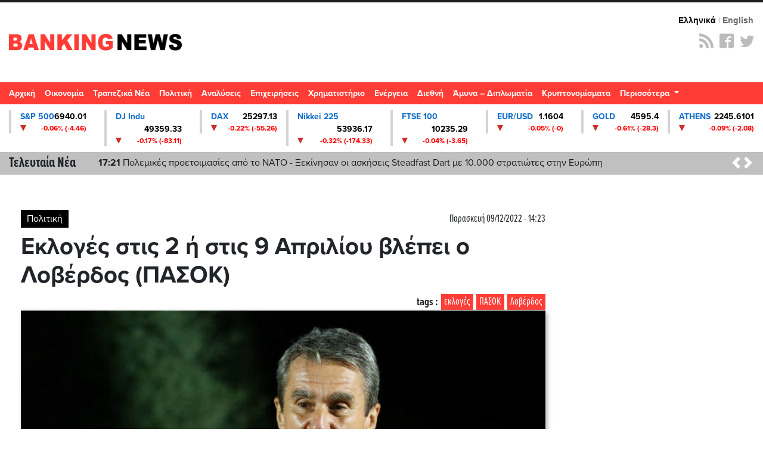

--- FILE ---
content_type: text/html; charset=UTF-8
request_url: https://mail.bankingnews.gr/politiki/articles/655573/ekloges-stis-2-i-stis-9-apriliou-vlepei-o-loverdos-pasok
body_size: 33016
content:



<!DOCTYPE html>

<html prefix="og: http://ogp.me/ns#" xmlns="http://www.w3.org/1999/xhtml" xml:lang="el-gr" lang="el-gr" dir="ltr">

<head>



 

<!-- Google tag (gtag.js) -->
<script async src="https://www.googletagmanager.com/gtag/js?id=G-7JLW46J68Z"></script>
<script>
  window.dataLayer = window.dataLayer || [];
  function gtag(){dataLayer.push(arguments);}
  gtag('js', new Date());

  gtag('config', 'G-7JLW46J68Z');
</script>

<!-- GPT Library -->
<script async src="https://securepubads.g.doubleclick.net/tag/js/gpt.js"></script>

<!-- header -->
<!-- <script>
  window.googletag = window.googletag || {cmd: []};
  googletag.cmd.push(function() {
    googletag.defineSlot('/4410431/bankingnews.gr/hp-dt-top-banner', [728, 90], 'div-gpt-ad-1744638904786-0').addService(googletag.pubads());
    googletag.pubads().enableSingleRequest();
    googletag.enableServices();
  });
</script> -->



<!-- Start GPT Tag -->
<!-- <script async src='https://securepubads.g.doubleclick.net/tag/js/gpt.js'></script> -->
<script>
  window.googletag = window.googletag || {cmd: []};
  path = window.location.pathname;
  hp = false
  if(path === '/' || path === '' || path === '/index.php'){
    hp = true 
  }

function isMobileByUserAgent() {
        const userAgent = navigator.userAgent || navigator.vendor || window.opera;
        return /Mobi|Android|webOS|iPhone|iPad|iPod|BlackBerry|IEMobile|Opera Mini/i.test(userAgent);
}  

  googletag.cmd.push(function() {

    //top    
    googletag.defineSlot('/4410431/direct/direct_hp_top', [728, 90], 'div-gpt-ad-1757343049646-0').addService(googletag.pubads());
    
    if(hp){
        console.log("HOMEPAGE")
      //desktop homepage
      googletag.defineSlot('/4410431/direct/direct_hp_ad1', [[300,250]], 'div-gpt-ad-3344384-1')
              .addService(googletag.pubads());
      googletag.defineSlot('/4410431/direct/direct_hp_ad2', [[300,250]], 'div-gpt-ad-3344384-2')
              .addService(googletag.pubads());
      googletag.defineSlot('/4410431/direct/direct_hp_ad3', [[300,600]], 'div-gpt-ad-3344384-3')
              .addService(googletag.pubads());
      googletag.defineSlot('/4410431/direct/direct_hp_ad4', [[300,250]], 'div-gpt-ad-3344384-4')              
              .addService(googletag.pubads());
      googletag.defineSlot('/4410431/direct/direct_hp_ad5', [[300,250]], 'div-gpt-ad-3344384-5')              
              .addService(googletag.pubads());
      googletag.defineSlot('/4410431/direct/direct_hp_ad6', [[300,250]], 'div-gpt-ad-3344384-6')              
              .addService(googletag.pubads());
      googletag.defineSlot('/4410431/direct/direct_hp_ad7', [[300,600]], 'div-gpt-ad-3344384-7')              
              .addService(googletag.pubads());
      googletag.defineSlot('/4410431/bankingnews.gr/hp-dt-sidebar5-sticky', [[300, 600]], 'div-gpt-ad-1754058656195-0')              
              .addService(googletag.pubads());
      googletag.defineSlot('/4410431/bankingnews.gr/hp-dt-sidebar6-sticky', [[300, 250]], 'div-gpt-ad-1754058833835-0')                      
              .addService(googletag.pubads());
    }

    if(isMobileByUserAgent){
        if(hp){
                //mobile homepage
                googletag.defineSlot('/4410431/direct/direct_mb_hp_ad1', [[300, 600], [300, 250]], 'div-gpt-ad-1752564736828-0').addService(googletag.pubads());
                googletag.defineSlot('/4410431/direct/direct_mb_hp_ad2', [[300, 250], [300, 600]], 'div-gpt-ad-1752565136448-0').addService(googletag.pubads());
                googletag.defineSlot('/4410431/direct/direct_mb_hp_ad3', [[300, 600], [300, 250]], 'div-gpt-ad-1752565237501-0').addService(googletag.pubads());
                googletag.defineSlot('/4410431/direct/direct_mb_hp_ad4', [[300, 600], [300, 250]], 'div-gpt-ad-1752565296521-0').addService(googletag.pubads());
                googletag.defineSlot('/4410431/direct/direct_mb_ad_bottom', [[320, 50], [300, 100]], 'div-gpt-ad-1752565356983-0').addService(googletag.pubads());
        }else{
                //mobile ros
                googletag.defineSlot('/4410431/direct/direct_mb_inread1', [[300,250]], 'div-gpt-ad-4529181-1').setForceSafeFrame(true).addService(googletag.pubads());
                googletag.defineSlot('/4410431/direct/direct_mb_inread2', [[300,250]], 'div-gpt-ad-4529181-2').setForceSafeFrame(true).addService(googletag.pubads());
                googletag.defineSlot('/4410431/direct/direct_mb_inread3', [[300,250]], 'div-gpt-ad-4529181-3').setForceSafeFrame(true).addService(googletag.pubads());              
        }
    }

    if(hp){  
      //desktop homepage billboards
      googletag.defineSlot('/4410431/direct/direct_hp_bb_ad1', [[970,250],[728,90]], 'div-gpt-ad-7263713-1')              
              .addService(googletag.pubads());
      googletag.defineSlot('/4410431/direct/direct_hp_bb_ad2', [[970,250],[728,90]], 'div-gpt-ad-7263713-2')              
              .addService(googletag.pubads());
      googletag.defineSlot('/4410431/direct/direct_hp_bb_ad3', [[970,250],[728,90]], 'div-gpt-ad-7263713-3')              
              .addService(googletag.pubads());
      googletag.defineSlot('/4410431/direct/direct_hp_bb_ad4', [[970,250],[728,90]], 'div-gpt-ad-7263713-4')              
              .addService(googletag.pubads());
      googletag.defineSlot('/4410431/direct/direct_hp_bb_ad5', [[970,250],[728,90]], 'div-gpt-ad-7263713-5')              
              .addService(googletag.pubads());
      googletag.defineSlot('/4410431/direct/direct_hp_bb_ad6', [[970,250],[728,90]], 'div-gpt-ad-7263713-6')              
              .addService(googletag.pubads());
      googletag.defineSlot('/4410431/direct/direct_hp_bb_ad7', [[970,250],[728,90]], 'div-gpt-ad-7263713-7')              
              .addService(googletag.pubads());
      googletag.defineSlot('/4410431/direct/direct_hp_bb_ad8', [[970,250],[728,90]], 'div-gpt-ad-7263713-8')              
              .addService(googletag.pubads());
      googletag.defineSlot('/4410431/bankingnews.gr/hp-dt-middle-billboard8', [[970,250],[728,90],[970,90]], 'div-gpt-ad-3487082-1')              
              .addService(googletag.pubads());
      googletag.defineSlot('/4410431/bankingnews.gr/hp-dt-middle-billboard9', [[970,250],[728,90],[970,90]], 'div-gpt-ad-3487082-2')              
              .addService(googletag.pubads());
    }

    if(!hp){
        //desktop ros
        googletag.defineSlot('/4410431/bankingnews.gr/ros-cat-dt-mb-slide-left', [300, 600], 'div-gpt-ad-1753967672311-0')              
                .addService(googletag.pubads());
    }
        googletag.setConfig({
                lazyLoad: {
                // Fetch slots within 2 viewports.
                fetchMarginPercent: 200,
                // Render slots within 2 viewports.
                renderMarginPercent: 200,
                // Double the above values on mobile, where viewports are smaller
                // and users tend to scroll faster.
                mobileScaling: 2.0,
                },
                targeting: {
                test: "lazyload",
                },
                singleRequest: true,
        });              

    googletag.pubads().enableSingleRequest();
    googletag.pubads().collapseEmptyDivs();
    googletag.enableServices();
  });
</script>
<!-- End GPT Tag -->



<meta charset="UTF-8">
<meta http-equiv="X-UA-Compatible" content="IE=edge">
<meta name="viewport" content="width=device-width, initial-scale=1, shrink-to-fit=no">
<link rel="apple-touch-icon" sizes="180x180" href="/apple-touch-icon.png">
<link rel="icon" type="image/png" sizes="32x32" href="/favicon-32x32.png">
<link rel="icon" type="image/png" sizes="16x16" href="/favicon-16x16.png">
 
<link rel="mask-icon" href="/safari-pinned-tab.svg" color="#7f888a">
<meta name="msapplication-TileColor" content="#da532c">
<meta name="theme-color" content="#ffffff">
<base href="https://www.bankingnews.gr" />  
<meta name="loc" content="GR">


<meta http-equiv="Content-Language" content="el">
<meta http-equiv="refresh" content="280" />
<meta name="copyright" content="bankingnews.gr">
<meta name="publisher" content="bankingnews.gr">
	

<title>Εκλογές στις 2 ή στις 9 Απριλίου βλέπει ο Λοβέρδος (ΠΑΣΟΚ)</title>
<meta name="image" content="https://www.bankingnews.gr/media/k2/items/cache/ed696dd6f485770c64e21f264865778a_M.jpg" />
<meta name="description" content="Εκλογές στις 2 ή στις 9 Απριλίου βλέπει ο Λοβέρδος (ΠΑΣΟΚ)">
<meta property="og:title" content="Εκλογές στις 2 ή στις 9 Απριλίου βλέπει ο Λοβέρδος (ΠΑΣΟΚ)">
<meta property="og:url" content="https://www.bankingnews.gr/index.php?id=655573">
<meta property="og:type" content="article">
<meta property="og:image" content="https://www.bankingnews.gr/media/k2/items/cache/ed696dd6f485770c64e21f264865778a_XL.jpg">
<meta property="og:site_name" content="bankingnews.gr">
<meta property="og:description" content="Εκλογές στις 2 ή στις 9 Απριλίου βλέπει ο Λοβέρδος (ΠΑΣΟΚ)">
<meta property="fb:app_id" content="774535989402757" />
<meta name="twitter:image" content="https://www.bankingnews.gr/media/k2/items/cache/ed696dd6f485770c64e21f264865778a_M.jpg">
<meta name="twitter:card" content="summary_large_image">
<meta name="twitter:site" content="@bankingnewsgr">
<meta name="twitter:creator" content="@bankingnewsgr">
<meta name="twitter:title" content="Εκλογές στις 2 ή στις 9 Απριλίου βλέπει ο Λοβέρδος (ΠΑΣΟΚ)">
<meta name="twitter:description" content="Κανένας νικητής από την χθεσινή αντιπαράθεση στη Βουλή είπε ο βουλευτής του ΠΑΣΟΚ">
<meta name="twitter:image:src" content="https://www.bankingnews.gr/media/k2/items/cache/ed696dd6f485770c64e21f264865778a_M.jpg">
<meta name="publish-date" content="2022-12-09" />
 



	<link rel="stylesheet" href="https://use.typekit.net/gcl7jmp.css">


	<link rel="stylesheet" href="https://maxcdn.bootstrapcdn.com/bootstrap/4.5.2/css/bootstrap.min.css">
  
   
<script src="https://code.jquery.com/jquery-3.7.1.min.js"></script>



	<script src="https://cdnjs.cloudflare.com/ajax/libs/popper.js/1.16.0/umd/popper.min.js"></script>
	<script src="https://maxcdn.bootstrapcdn.com/bootstrap/4.5.2/js/bootstrap.min.js"></script>
	<link rel="stylesheet" href="https://mail.bankingnews.gr/css/bankingnews.css">

<script src="/js/highstock.js"></script>
<script src="/js/data.js"></script>
<script src="/js/exporting.js"></script>
<script src="/js/export-data.js"></script>

 

<link rel="stylesheet" href="https://mail.bankingnews.gr/css/psmw.css">
<link rel="stylesheet" href="https://cdnjs.cloudflare.com/ajax/libs/highlight.js/9.10.0/styles/default.min.css">
<script src="https://cdnjs.cloudflare.com/ajax/libs/highlight.js/9.10.0/highlight.min.js"></script>

<!-- InMobi Choice. Consent Manager Tag v3.0 (for TCF 2.2) -->
<script type="text/javascript" async=true>
(function() {
  var host = window.location.hostname;
  var element = document.createElement('script');
  var firstScript = document.getElementsByTagName('script')[0];
  var url = 'https://cmp.inmobi.com'
    .concat('/choice/', 'pGsN4RcfVD3K_', '/', host, '/choice.js?tag_version=V3');
  var uspTries = 0;
  var uspTriesLimit = 3;
  element.async = true;
  element.type = 'text/javascript';
  element.src = url;

  firstScript.parentNode.insertBefore(element, firstScript);

  function makeStub() {
    var TCF_LOCATOR_NAME = '__tcfapiLocator';
    var queue = [];
    var win = window;
    var cmpFrame;

    function addFrame() {
      var doc = win.document;
      var otherCMP = !!(win.frames[TCF_LOCATOR_NAME]);

      if (!otherCMP) {
        if (doc.body) {
          var iframe = doc.createElement('iframe');

          iframe.style.cssText = 'display:none';
          iframe.name = TCF_LOCATOR_NAME;
          doc.body.appendChild(iframe);
        } else {
          setTimeout(addFrame, 5);
        }
      }
      return !otherCMP;
    }

    function tcfAPIHandler() {
      var gdprApplies;
      var args = arguments;

      if (!args.length) {
        return queue;
      } else if (args[0] === 'setGdprApplies') {
        if (
          args.length > 3 &&
          args[2] === 2 &&
          typeof args[3] === 'boolean'
        ) {
          gdprApplies = args[3];
          if (typeof args[2] === 'function') {
            args[2]('set', true);
          }
        }
      } else if (args[0] === 'ping') {
        var retr = {
          gdprApplies: gdprApplies,
          cmpLoaded: false,
          cmpStatus: 'stub'
        };

        if (typeof args[2] === 'function') {
          args[2](retr);
        }
      } else {
        if(args[0] === 'init' && typeof args[3] === 'object') {
          args[3] = Object.assign(args[3], { tag_version: 'V3' });
        }
        queue.push(args);
      }
    }

    function postMessageEventHandler(event) {
      var msgIsString = typeof event.data === 'string';
      var json = {};

      try {
        if (msgIsString) {
          json = JSON.parse(event.data);
        } else {
          json = event.data;
        }
      } catch (ignore) {}

      var payload = json.__tcfapiCall;

      if (payload) {
        window.__tcfapi(
          payload.command,
          payload.version,
          function(retValue, success) {
            var returnMsg = {
              __tcfapiReturn: {
                returnValue: retValue,
                success: success,
                callId: payload.callId
              }
            };
            if (msgIsString) {
              returnMsg = JSON.stringify(returnMsg);
            }
            if (event && event.source && event.source.postMessage) {
              event.source.postMessage(returnMsg, '*');
            }
          },
          payload.parameter
        );
      }
    }

    while (win) {
      try {
        if (win.frames[TCF_LOCATOR_NAME]) {
          cmpFrame = win;
          break;
        }
      } catch (ignore) {}

      if (win === window.top) {
        break;
      }
      win = win.parent;
    }
    if (!cmpFrame) {
      addFrame();
      win.__tcfapi = tcfAPIHandler;
      win.addEventListener('message', postMessageEventHandler, false);
    }
  };

  makeStub();

  function makeGppStub() {
    const CMP_ID = 10;
    const SUPPORTED_APIS = [
      '2:tcfeuv2',
      '6:uspv1',
      '7:usnatv1',
      '8:usca',
      '9:usvav1',
      '10:uscov1',
      '11:usutv1',
      '12:usctv1'
    ];

    window.__gpp_addFrame = function (n) {
      if (!window.frames[n]) {
        if (document.body) {
          var i = document.createElement("iframe");
          i.style.cssText = "display:none";
          i.name = n;
          document.body.appendChild(i);
        } else {
          window.setTimeout(window.__gpp_addFrame, 10, n);
        }
      }
    };
    window.__gpp_stub = function () {
      var b = arguments;
      __gpp.queue = __gpp.queue || [];
      __gpp.events = __gpp.events || [];

      if (!b.length || (b.length == 1 && b[0] == "queue")) {
        return __gpp.queue;
      }

      if (b.length == 1 && b[0] == "events") {
        return __gpp.events;
      }

      var cmd = b[0];
      var clb = b.length > 1 ? b[1] : null;
      var par = b.length > 2 ? b[2] : null;
      if (cmd === "ping") {
        clb(
          {
            gppVersion: "1.1", // must be “Version.Subversion”, current: “1.1”
            cmpStatus: "stub", // possible values: stub, loading, loaded, error
            cmpDisplayStatus: "hidden", // possible values: hidden, visible, disabled
            signalStatus: "not ready", // possible values: not ready, ready
            supportedAPIs: SUPPORTED_APIS, // list of supported APIs
            cmpId: CMP_ID, // IAB assigned CMP ID, may be 0 during stub/loading
            sectionList: [],
            applicableSections: [-1],
            gppString: "",
            parsedSections: {},
          },
          true
        );
      } else if (cmd === "addEventListener") {
        if (!("lastId" in __gpp)) {
          __gpp.lastId = 0;
        }
        __gpp.lastId++;
        var lnr = __gpp.lastId;
        __gpp.events.push({
          id: lnr,
          callback: clb,
          parameter: par,
        });
        clb(
          {
            eventName: "listenerRegistered",
            listenerId: lnr, // Registered ID of the listener
            data: true, // positive signal
            pingData: {
              gppVersion: "1.1", // must be “Version.Subversion”, current: “1.1”
              cmpStatus: "stub", // possible values: stub, loading, loaded, error
              cmpDisplayStatus: "hidden", // possible values: hidden, visible, disabled
              signalStatus: "not ready", // possible values: not ready, ready
              supportedAPIs: SUPPORTED_APIS, // list of supported APIs
              cmpId: CMP_ID, // list of supported APIs
              sectionList: [],
              applicableSections: [-1],
              gppString: "",
              parsedSections: {},
            },
          },
          true
        );
      } else if (cmd === "removeEventListener") {
        var success = false;
        for (var i = 0; i < __gpp.events.length; i++) {
          if (__gpp.events[i].id == par) {
            __gpp.events.splice(i, 1);
            success = true;
            break;
          }
        }
        clb(
          {
            eventName: "listenerRemoved",
            listenerId: par, // Registered ID of the listener
            data: success, // status info
            pingData: {
              gppVersion: "1.1", // must be “Version.Subversion”, current: “1.1”
              cmpStatus: "stub", // possible values: stub, loading, loaded, error
              cmpDisplayStatus: "hidden", // possible values: hidden, visible, disabled
              signalStatus: "not ready", // possible values: not ready, ready
              supportedAPIs: SUPPORTED_APIS, // list of supported APIs
              cmpId: CMP_ID, // CMP ID
              sectionList: [],
              applicableSections: [-1],
              gppString: "",
              parsedSections: {},
            },
          },
          true
        );
      } else if (cmd === "hasSection") {
        clb(false, true);
      } else if (cmd === "getSection" || cmd === "getField") {
        clb(null, true);
      }
      //queue all other commands
      else {
        __gpp.queue.push([].slice.apply(b));
      }
    };
    window.__gpp_msghandler = function (event) {
      var msgIsString = typeof event.data === "string";
      try {
        var json = msgIsString ? JSON.parse(event.data) : event.data;
      } catch (e) {
        var json = null;
      }
      if (typeof json === "object" && json !== null && "__gppCall" in json) {
        var i = json.__gppCall;
        window.__gpp(
          i.command,
          function (retValue, success) {
            var returnMsg = {
              __gppReturn: {
                returnValue: retValue,
                success: success,
                callId: i.callId,
              },
            };
            event.source.postMessage(msgIsString ? JSON.stringify(returnMsg) : returnMsg, "*");
          },
          "parameter" in i ? i.parameter : null,
          "version" in i ? i.version : "1.1"
        );
      }
    };
    if (!("__gpp" in window) || typeof window.__gpp !== "function") {
      window.__gpp = window.__gpp_stub;
      window.addEventListener("message", window.__gpp_msghandler, false);
      window.__gpp_addFrame("__gppLocator");
    }
  };

  makeGppStub();

  var uspStubFunction = function() {
    var arg = arguments;
    if (typeof window.__uspapi !== uspStubFunction) {
      setTimeout(function() {
        if (typeof window.__uspapi !== 'undefined') {
          window.__uspapi.apply(window.__uspapi, arg);
        }
      }, 500);
    }
  };

  var checkIfUspIsReady = function() {
    uspTries++;
    if (window.__uspapi === uspStubFunction && uspTries < uspTriesLimit) {
      console.warn('USP is not accessible');
    } else {
      clearInterval(uspInterval);
    }
  };

  if (typeof window.__uspapi === 'undefined') {
    window.__uspapi = uspStubFunction;
    var uspInterval = setInterval(checkIfUspIsReady, 6000);
  }
})();
</script>
<!-- End InMobi Choice. Consent Manager Tag v3.0 (for TCF 2.2) -->



 <!--   projectagora -->
 <script async src="//pahtuz.tech/c/bankingnews.gr.js"></script>
<script src="https://cdn.pabidding.io/c/bankingnews.gr.min.js"></script>





   <script type='text/javascript' src='https://platform-api.sharethis.com/js/sharethis.js#property=68781307551ba6001a355b89&product=inline-share-buttons' async='async'></script>
  


 
<style>
.sticky {
  position: fixed;
  top: 0;
  width: 100%;
}
body.inner	.quicklinks {background:rgba(0,0,0,.07)}
.quicklinks .news {    margin-right: 6px;} 	
.topzone  .card-3 .image-wrapper, .topzone .card-4 .image-wrapper { padding-bottom: 66.2%;}
.topzone  .card-3 h2, .topzone .card-4 h2 { font-size: 26px;}
.topzone .cards .has-top-topic .card:first-child h2  {background:#000;}
.topzone .cards .has-top-topic .card:first-child h2::before {    content: "";
    background: -webkit-gradient(linear,left top,left bottom,from(transparent),to(#000));
    background: linear-gradient(transparent,#000);
    position: absolute;
    top: -65px;
    left: 0;
    height: 65px;
    width: 100%;} 
	.topzone .cards .card.card-0  h2 {font-size:30px}

.video {width:100%}
.video iframe {width:95%!important;margin: 0.5em;}
.zone00 .publish_date {font-size:10px;opacity:0.9;}
.twitter-box iframe {background:#e4e4e4a1;    border: 1px solid #ccc;}
.Speculator {background: red;}
.Speculator h3.main_title {position:relative;z-index:0;border-bottom: 3px solid yellow;line-height: 100%;margin-bottom: 6px;color:yellow;font-weight: bold;font-size:30px}
.Speculator h3.main_title  a{color:yellow;text-shadow: 1px 1px 2px black, 0 0 1em blue, 0 0 0.2em darkblue;}
.Speculator h3.article_title .publish_date,
.Speculator h3.article_title  a{color:#fff;}
.Speculator h3.article_title a:hover {color:#000;}


@media (min-width: 768px) {
	.topzone .cards .has-top-topic .card:last-child {padding-left: 0.5rem;}
	.topzone .cards .has-top-topic .card-1 {padding-right: 0.5rem;}
	.topzone .cards .has-top-topic .card-2 {padding-left: 0.5rem;}
	.topzone .cards .has-top-topic .card-4 {bottom: 1px;position: absolute;}
	.tab-content .publish_date {font-size:10px;opacity:1}
	.tab-content  article.card {margin-top:15px;padding-bottom:15px;    border-bottom: 1px dotted #929292;}
	.tab-content  article.card.nimg {margin-top:15px;margin-bottom:15px;    padding: 10px 10px;}
	.tab-content  article.card.nimg h3 {font-size:20px}
	.tab-content  article.card figure {margin-left:5px;}
	 
	.col-md-4.tab {padding-right:0;}
	.tabs .tab-content {width:100%;}

	.tabs-container .nav.nav-tabs {margin-bottom:0;}
	.nav-tabs .nav-item {width:33%;}
	.nav-tabs .nav-item a {text-align:center;}
	 #tab_twitter {width: calc(100% + 6px);}

	.nav.nav-tabs .nav-item .nav-link.active {color:#FF3C36}
	
}
.tabs-container{ background: #e4e4e4a1;}
.tab-content {max-height: none!important;}
.tab-content h3 {margin-top:0;margin-bottom:0;}
#tab_mostread,
#tab_news {    max-height: 720px;
    overflow-y: auto;
    overflow-x: hidden;
    width: calc(100% + 6px);
    }

	.card img {background:#e4e4e43b;}
	.card .card-list-item:hover{transform: scale(1.005); } 
	.tabs-container	.card:hover{transform: scale(1.05); box-shadow: 0 10px 20px rgba(0,0,0,.12), 0 4px 8px rgba(0,0,0,.06);}
	.item_head a img {box-shadow: 3px 3px 8px hsl(0, 0%, 70%);}
	.item_head a:hover img {box-shadow: 3px 3px 8px hsl(0, 0%, 70%);}
	body1:before {    content: '';
    position: absolute;
    bottom: 0;
    left: 0;
    width: 100%;
    height: 40%;
    background:#fff1e042;
    z-index: 0;
    transform: skewY(-5deg) scale(1.5);}




	#tab_mostread::-webkit-scrollbar {
    width: 12px;
}

#tab_mostread::-webkit-scrollbar-track {
    -webkit-box-shadow: inset 0 0 6px rgba(0,0,0,0.3); 
    border-radius: 0px;
}

#tab_mostread::-webkit-scrollbar-thumb {
    border-radius: 10px;
    -webkit-box-shadow: inset 0 0 6px rgba(0,0,0,0.5); 
}
#tab_mostread::-webkit-scrollbar,
#tab_news::-webkit-scrollbar {  width: 3px;}
#tab_mostread::-webkit-scrollbar-track ,
#tab_news::-webkit-scrollbar-track {-webkit-box-shadow: inset 0 0 6px rgba(255,255,255,0.9);}
#tab_mostread::-webkit-scrollbar-thumb ,
#tab_news::-webkit-scrollbar-thumb { -webkit-box-shadow: inset 0 0 6px rgba(255,0,0,0.7);}

.oikonomia .main_title {position: relative;   text-align: left;}


@media (min-width: 1240px) {
.article_container{max-width:1240px;margin-bottom: 60px;}
.oikonomia .main_title {font-size:62px;margin-top:-38px;}


}

.oikonomia .metlen_logo {position: absolute;  top: 1px; right: 1px; width: 210px;}
@media (max-width: 1240px) {
.oikonomia .metlen_logo {width: 136px;}
}

.no-limit-lines a {-webkit-line-clamp: 99!important;}

.article_container .news-image img {box-shadow: 3px 3px 8px hsl(0, 0%, 70%);}
.article_container .itemIntroText {margin:20px 0; padding:15px 0 15px 20px;border-left:10px solid #C0C0C0}
 
.article_container .news-category-date  {margin-bottom:10px;}
.article_container .news-category-date a {padding:5px 10px;background:#000;color:#fff}
.article_container .news-category-date a:hover {background:#FF3C36;color:#fff}

.article_container .news-publish_date {float:right; }
.article_container .news-publish_date  .publish_date  {opacity:1;font-size:17px;font-family:'proxima-nova-extra-condensed';}

.article_tag {background:#FF3C36;color: #fff ;font-family: 'proxima-nova-extra-condensed';font-size:18px;float: right;padding: 0 5px;margin-left: 5px;}
.article_tag:hover {background:#000;color: #fff;}
.tags_span {font-family: 'proxima-nova-extra-condensed';font-size:19px;float: right;font-weight: bold;}

.article_container .article_text_in  {font-size: 18px;    border-bottom: 5px solid #e4e4e4a1; padding-bottom: 10px;}

.article_container .article_text_in b  {font-weight: 800;}
.article_container .article_text_in strong  {font-weight: 800;}
.article_container .article_text_in table td  {    border: 1px solid #333;    padding: 0 2px;}

.article_container .article_text_in .itemFullText img {max-width: 100%;margin: 15px 0;min-width: 100%!important;height: auto!important;}
.article_container .article_text_in .itemFullText img.img_right {max-width: 40%;min-width: 40%!important;margin: 15px 0;height: auto!important;    float: right;    display: inline-block;}
.article_container .article_text_in .itemFullText img.img_right_orig {max-width: none;min-width: 0%!important;margin: 15px 0;height: auto!important;    float: right;    display: inline-block;}

.article_container  .article_info { padding: 10px 0; border-bottom: 1px solid #ccc;  border-bottom-style: dashed;}
.article_container  .author-post-name {margin-bottom:0;text-align: right; font-size: 19px;font-family: 'proxima-nova-extra-condensed';    font-weight: 600;}
.article_container  .author-post-name a {font-size: 19px;font-family: 'proxima-nova-extra-condensed';    font-weight: 600;color: red;}
.article_container  .author-post-name a:hover {color: #000;}

.article_container  .article_symbol,
.article_container  .article_symbol  span{font-size: 19px;font-family: 'proxima-nova-extra-condensed';     font-weight: 600;}
.article_container  .article_symbol  a{margin-right: 5px;padding: 2px 5px; color: red;background: #eae6e6;}
.article_container  .article_symbol  a:hover{color:#000}

.article_container .article_related {float: right; background: #f2f2f2; margin-left: 20px;padding: 5px 15px; max-width: 34%;}
.article_container .article_related h6 {font-family: 'proxima-nova-extra-condensed';    font-weight: 600;color: red; font-size: 30px;text-align: center; border-bottom: 3px solid red;margin: 16px 0;}
.article_container .article_related h3 {font-family: 'proxima-nova-extra-condensed';    font-weight: 600;font-size: 18px;}
.article_container .article_related img {min-width: auto;margin:0;}
.article_container .article_text_in .itemFullText .article_related img {min-width: auto;margin:0;    max-height: 100%;}
	
.article_container .latest_under_article  {    background: #e4e4e4a1;padding-top:15px;     max-width: 96VW;  margin: auto;}
.article_container .latest_under_article h3  {font-size: 1.1rem; }
.article_container .latest_under_article .title_roi h3  {font-size: 3.0rem;text-align:center;}
.article_container .latest_under_article .card-list-item  {border:0; }
.article_container .latest_under_article .card  {margin:0; }

.article_container .category_under_article   {margin-top:80px;margin-bottom:20px;}
.article_container .category_under_article .title_category h3  {font-size: 3.4rem;text-align:center;}

.article_container #readmore .bg0 {background:#e4e4e4a1;padding:2px;}

.article_text_container {margin-bottom: 60px;}
.article_text_container {position: relative;}
.article_text_in {padding-left: 70px;}
.article_toolbox_container {position: absolute;top:0;left:0;bottom: 1px;max-width: 70px;}
.metoxes .article_toolbox_container {top:36px}
.article_toolbox_in  {position: -webkit-sticky; position: sticky;top:49px}
.at-share-tbx-element .at-share-btn:focus, .at-share-tbx-element .at-share-btn:hover {transform:none!important;}
.article_toolbox_in .at-share-tbx-element .at-share-btn {    padding: 7px 5px;background: #fff!important;    margin: -1px 0 0 0;    color: #a2a2a2;    border: solid 1px #e5e3e3;    width: 50px;    text-align: center;}
.article_toolbox_in .at-share-tbx-element .at-share-btn:hover {background: #d4d4d4!important; }

.article_chart .symbol {border-top:10px solid #EEEEEE;border-bottom:10px solid #EEEEEE;}
.article_chart .symbol .name  {font-weight: bold;}
.metoxes .article_chart .symbol {border-top:0;border-bottom:0;}
.metoxes .card_title  .value {margin: 0 10px;}
.metoxes .article_chart .info1 {font-size:19px;}

.metoxes .type button,
.metoxes .type a {background: #ff3c36;  color: #fff;
    padding: 0px 10px;    height: 32px;    line-height: 32px;
	margin-right: 6px;
    margin-top: 6px;
    white-space: nowrap;
    float: left;
    display: block;
   
}
.metoxes .type a.active {background: #000;} 


.article_chart  {margin-top: 15px;}
.article_chart  .sign_up,.article_chart  .sign_down {height: 0; width: 0;border-left: 15px solid transparent;  border-right: 15px solid transparent;    float: left; margin-top: 0px;}
.article_chart  .sign_up    {border-bottom: 25px solid #0EA600;}
.article_chart  .sign_down  {border-top: 25px solid #FF0000;}
.article_chart .value {font-size: 24px;font-weight: bold;}
.article_chart .change {text-align: right;}
.article_chart .bordertopgray {border-top:10px solid #EEEEEE;}
.article_chart .detail {font-size: 16px;font-family: 'proxima-nova-extra-condensed';    margin-top: 4px; padding-top: 4px;}
.article_chart .row.gray {background-color: #EEEEEE; }

.article_chart.left_area_only{padding-left: 4px;padding-right: 4px;margin-top: 0;}
.article_chart.left_area_only .symbol{border: 0;}
.article_chart.left_area_only .left_area {    flex: 0 0 100%; max-width: 100%;}
.article_chart.left_area_only .right_area {display: none;}

.topzone .article_chart .symbol {border:2px solid #EEEEEE;}
.topzone .article_chart .symbol  {background:#f9f9f5}
.topzone .article_chart  {margin-top:8px;}
.topzone .article_chart .live {background: #000;
    color: #fff;    
    padding: 2px 5px;
    font-size: 12px;
    letter-spacing: 1px;
    float: right;
    margin-right: -9px;
    }



.popover {max-width: 380px;width: 380px;}
.popover-body {background-color: #000;color: #fff;}
.popover .article_chart .row.gray {    background-color: #333;}
.popover .article_chart .bordertopgray {     border-top: 10px solid  #333;}

.category_under_article {padding:0}

.category_container .title{font-size:5.1rem;line-height:120%;text-align:center;}

.category_container .top_category  {background:#f5f5f5}

.category_container .top_category .box-1 .item_head h3 a {-webkit-line-clamp:5}
.category_container .top_category .box-2 .item_head h3 {font-size:18px!important;}
.category_pagination {border-top:1px solid #d3d3d3;border-bottom:1px solid #d3d3d3;}
.category_pagination .pagination {margin-top:1rem;}
.category_pagination .pagination .page-link {border: 0;}
.page-item      .page-link {color:#000 ;}
.page-item.active .page-link {background-color:#ce2b2b ;}
.page-item .page-link {border-color: #ccc;box-shadow:none}

.MarketSnapshot .col-md-2 {flex: 0 0 12.50%; max-width: 12.50%}
.MarketSnapshot .card   {color:#000;border-radius:0;    border-left: 4px solid #d4d4d4;margin-top:10px;margin-bottom:10px}
.MarketSnapshot .card_upx {background:#0EA600}
.MarketSnapshot .card_downx {background:#ce2b2b}
.MarketSnapshot .line1 ,.MarketSnapshot .line2  {margin-left:15px;}


.MarketSnapshot .name  {float:left;color:#0f6cc9;font-size:14px;font-weight:700}
.MarketSnapshot .value {float:right;color:#000;font-size:14px;font-weight:700}
.MarketSnapshot  .change {float:right;font-size:12px;font-weight:700;}
.article_chart   .card_up   .change,
.MarketSnapshot  .card_up   .change {color:#0EA600}
.article_chart   .card_down .change,
.MarketSnapshot  .card_down .change {color:#FF0000}


.MarketSnapshot  .sign_up,.MarketSnapshot  .sign_down{height: 0; width: 0;border-left: 5px solid transparent;  border-right: 5px solid transparent;    float: left;    margin-top: 4px;}

 
.MarketSnapshot  .sign_up   {border-bottom: 10px solid #0EA600;}
.MarketSnapshot  .sign_down {border-top: 10px solid #ce2b2b;}
.MarketSnapshot   {max-width:100%;overflow-x:scroll}
.MarketSnapshot .container {min-width:1200px}
.overflow_x_hidden {overflow-x:hidden}


.navbar li a{font-size:14px;}
.navbar ul.navbar-nav li a:hover{color:#000!important;}
.navbar li.nav-item-bnsport span {color:#406493}
.navbar ul.navbar-nav li .dropdown-menu  a{color:#000!important;}
.navbar ul.navbar-nav li .dropdown-menu a:hover{color:#FF3C36!important;}

/*.navbar li a{position:relative}
.navbar li a::before { 
  position: absolute;
  content: "";
  width: 100%;
  height: 3px;
  bottom: 0px;
  left: 0px;
  background: #fff;
  transition: transform 0.5s;
  transform: scaleX(0);
  transform-origin: bottom;}
  .navbar li a:hover::before {transform: scaleX(0.9);
  transform-origin: top;}
  */
.navbar .logo_nav ,
.navbar .share-links {display:none;}
.navbar .share-links {vertical-align: middle;font-weight: 400;  }
.is-sticky .search_func .btn_search .fas ,
.navbar .share-links a {   margin-top: 4px; text-align: center;width: 30px; height: 30px; border-radius: 30px;margin: 0 1px;  overflow: hidden; font-size: .8rem;color:#ccc; box-shadow: 0 1px 1px 0 rgba(0,0,0,.2);position:relative;}
 
.navbar .share-links a::before {text-indent: 0; position: absolute;left: 0;right: 0;top: 0;bottom: 0;line-height: 23px; height: 22px;  margin: auto;   z-index: 2;}
.navbar .share-links a.fa-facebook-f:hover {background:#3b5a9a;color:#fff}
.navbar .share-links a.fa-twitter:hover    {background:#1aa9e1;color:#fff}
.is-sticky   .btn_search:hover  .fas  {background:#FF3C36;color:#fff}

.is-sticky {z-index:10;background:#fff;  position: fixed;  top: 0;width:100%;}
.is-sticky .navbar li a{font-size:13px;}
.is-sticky .top {display:none!important;transition: all .25s;}
.is-sticky .logo_nav {display:block;transition: all .25s;}
.is-sticky .logo_nav img { height:18px;}
.is-sticky .share-links {display: inline-block;}
.is-sticky .search_func .btn_search {font-size:0;    padding: 12px 12px;
    background: url("data:image/svg+xml,%3Csvg xmlns='http://www.w3.org/2000/svg' x='0px' y='0px' width='24' height='24' viewBox='0 0 50 50'%3E%3Cpath d='M 21 3 C 11.601563 3 4 10.601563 4 20 C 4 29.398438 11.601563 37 21 37 C 24.355469 37 27.460938 36.015625 30.09375 34.34375 L 42.375 46.625 L 46.625 42.375 L 34.5 30.28125 C 36.679688 27.421875 38 23.878906 38 20 C 38 10.601563 30.398438 3 21 3 Z M 21 7 C 28.199219 7 34 12.800781 34 20 C 34 27.199219 28.199219 33 21 33 C 13.800781 33 8 27.199219 8 20 C 8 12.800781 13.800781 7 21 7 Z'%3E%3C/path%3E%3C/svg%3E") no-repeat;
}
.is-sticky .search_func .btn_search .fas { line-height:30px;padding-left:0;}

.is-sticky .navbar {box-shadow: 0 3px 0 0 rgba(0,0,0,.06);background: #fff;}
.is-sticky .navbar a.nav-link  {color:#000!important;}
.is-sticky .navbar a.nav-link:hover  {color:#FF3C36!important;}


xx.is-sticky header .dv200 {display:none!important;}
x.is-sticky header a.logo {padding:5px 0}
x.is-sticky .dvlogo {max-width:18%;}
.publish_date time{margin-right:0;} 
.read_more {border-top:0;text-align:center;} 
.read_more a{position:relative;color:#666;border:1px solid #ccc;padding:5px 10px;font-family:inherit;font-size:12px;transition: all 0.3s ease;} 
.read_morex a:after {position: absolute;  content: "";  width: 100%;  height: 0;  top: 0;  left: 0;  z-index: -1;  background: #ccc;  transition: all 0.3s ease;}
.read_more a:hover{color:#FF3C36; background: #ccc;} 
.read_morex a:hover:after {top:auto;bottom:0;height:100%}

footer{color:#fff;background-color:#1c2331} 
footer .top {    font-size: 24px;background-color: #dadada;} 
footer a  { color:#fff;} 
footer a:visited  { color:#fff;} 
footer a:hover{ color:#FF3B35;} 
.footer_menu a {padding:0 10px}
.logo_nav.mob {display:none;}
footer img{max-width:90%;}
header .right .opts .icon-twitter:hover {color:#1DA1F2}
header .right .opts .icon-facebook2:hover {color:#4267B2;}
header .right .opts .icon-rss:hover {color:#EE802F;}
.at-svc-facebook:hover .at-icon-facebook {fill:#4267B2!important}
.at-svc-twitter:hover .at-icon-twitter {fill:#1DA1F2!important}
.at-svc-linkedin:hover .at-icon-linkedin {fill:#2867B2!important}
.at-svc-email:hover .at-icon-email {fill:#fff!important}
.at-svc-compact:hover .at-icon-addthis{fill:#ff0000!important}
.gs-big-counter  {font-size: 26px!important;    text-align: left!important;}
.gs-big-counter .gs-value {font-size: 26px;    text-align: left;}
.gs-big-counter span {left:1px!important;}
.html .gs-buttons.gs-big-counter>.gs-big-counter>span {left:1px!important;right: auto!important;}

.inner .main_news {background:#FFF;z-index: 1;  position: relative;}
.video-container {
    overflow: hidden;
    position: relative;
    width:100%;
}

.video-container::after {
    padding-top: 56.25%;
    display: block;
    content: '';
}

.video-container iframe {
    position: absolute;
    top: 0;
    left: 0;
    width: 100%;
    height: 100%;
}

@media (max-width: 1200px) {

.article_container	.article_toolbox_container {display: none;}
.article_container	.article_text_in {padding-left: 0;}

}
@media (min-width: 768px) {

	.cards-inline h3 {margin-top:0;margin-bottom:0;}
	.category_container .top_category {margin-left: 0px;margin-right: 0;padding-left:0 ;padding-right:0 ;}
	.category_container .top_category .box-1 .item_head h3 {font-size:38px!important;}
	

}
@media (max-width: 768px) {
  body {overflow: visible !important; max-width:100vw;}
  .sports > .row {max-width:100vw;}
	.article_container h1 {font-size:32px;}
  .quicklinks .row{max-width:100vw;}
	.article_container .article_text_in  {font-size: 16px;}
	.topzone .cards .has-top-topic .card:first-child h2 {position:relative;    margin: 0}
	.category_container .title{font-size:2rem;}
	.category_container .top_category .box-2 .card {flex: 0 0 50%; max-width: 50%;}
	.category_pagination .pagination .page-item {display: none;}  
	.category_pagination .pagination .page-item.page-Previous ,
	.category_pagination .pagination .page-item.page-next {display: block}
  .article_chart{ max-width: 86VW;
    margin: 20px auto;
    overflow: visible;}
    .fb-comments-box {max-width: 98VW;margin: 60px auto 10px auto;}
    div[id^="taboola"] {max-width: 98VW;      overflow: hidden!important;padding-top:10px;padding-bottom:10px;}

    #ros_mb_inread1,
    #ros_mb_inread2,
    #ros_mb_inread3,
    #ros_mb_inread4,
    #ros_mb_inread5  {max-width: 98VW;      overflow: hidden!important;padding-top:10px;padding-bottom:10px;}


}

@media (max-width: 576px) {
	.article_container h1 {font-size:24px;}	
header .container {position:relative;}
header .icons{position:absolute;right: 0;top :0}
header .icons .opts {padding-top:5px;}

}
</style>


<style>
    @media all and (-ms-high-contrast:none)
     {
		.topzone .card-1,.topzone .card-2 {max-width:50%;}
				 
		.topzone .widget-ads .row{display:block;}
		.main_news .row{width:100%;flex-basis: 100%}
		.cards{flex :0 0 100%}
		.fix_flex{flex :0 0 100%}
		.zone00 .card {flex :0 1 17%}
		#readmore, .d-md-flex { width: 100%;display:block!important;}
		.cards h2 a, .cards h3 a {display:inline-block}
     }

nav a {font-weight:700!important;}
.quicklinks {margin-top:8px;}
.quicklinks .news a {font-weight:bold;}

.dv210 ,.dv211 ,.dv212 ,.dv213 ,.dv214 ,.dv215 ,.dv216 ,.dv217 
{
	margin: 60px 0;
    text-align: center;
}
@media (min-width: 992px) {
.widget-billboard.responsive-fix {
    max-width: none;
}	
	}

  .navbar .logo_nav_after{display: none!important;}
  .navbar .logo_nav_before{display: none!important;}
  .is-sticky .navbar .logo_nav_before{display: block!important; margin-right: 20px;transition: all .25s;}
@media (max-width: 1380px) {
  .is-sticky  .navbar  ul li.home{display:none;}
  .search_func.dropdown .btn_search {font-size: 0;}
}

@media (max-width: 1200px) {
  #header .top {display:none;}
  .navbar {background: #fff;    padding: 40px 20px;border-bottom: 14px solid #ff0000;}
  .navbar .logo_nav {display:block;max-width:70%}
  .navbar .logo_nav img {max-width:100%}
  .navbar .logo_nav_before{display: none!important;}
  .is-sticky .navbar .logo_nav_before {display: none!important;}
  .navbar .logo_nav_after{display: block!important;}
  
  #btn_search {color:#000; font-size:0;    padding: 12px 12px;
    background: url("data:image/svg+xml,%3Csvg xmlns='http://www.w3.org/2000/svg' x='0px' y='0px' width='24' height='24' viewBox='0 0 50 50'%3E%3Cpath d='M 21 3 C 11.601563 3 4 10.601563 4 20 C 4 29.398438 11.601563 37 21 37 C 24.355469 37 27.460938 36.015625 30.09375 34.34375 L 42.375 46.625 L 46.625 42.375 L 34.5 30.28125 C 36.679688 27.421875 38 23.878906 38 20 C 38 10.601563 30.398438 3 21 3 Z M 21 7 C 28.199219 7 34 12.800781 34 20 C 34 27.199219 28.199219 33 21 33 C 13.800781 33 8 27.199219 8 20 C 8 12.800781 13.800781 7 21 7 Z'%3E%3C/path%3E%3C/svg%3E") no-repeat;
}
  .navbar .navbar-toggler {z-index:9999;border: 0;}

  .navbar-light .navbar-toggler .navbar-toggler-icon {    background-image: url(img/close-nav.svg);} 
  .navbar-light .navbar-toggler.collapsed .navbar-toggler-icon {
    background-image: url("data:image/svg+xml,%3csvg xmlns='http://www.w3.org/2000/svg' width='30' height='30' viewBox='0 0 30 30'%3e%3cpath stroke='rgba%280, 0, 0, 0.5%29' stroke-linecap='round' stroke-miterlimit='10' stroke-width='2' d='M4 7h22M4 15h22M4 23h22'/%3e%3c/svg%3e");
}
  .navbar ul.navbar-nav {padding-top:85px}
  .navbar ul.navbar-nav li a {color:#000!important;}
  nav .search_func .dropdown-menu {transform: none!important;left:auto!important;width: 80%;max-width: 440px;    padding-top: 58px;
    padding-right: 30px!important;padding-left: 30px!important;top: 1px; right: 1px; position: fixed;    height: 100vh;overflow-y: scroll;}
  nav .search_func .dropdown-menu .close {font-size: 61px; z-index: 999; opacity: 1;}    
  nav .search_func .dropdown-menu .col-md-8{ flex: 0 0 66.666667%; max-width: 66.666667%; }
  nav .search_func .dropdown-menu .col-md-4{     flex: 0 0 33.333333%;    max-width: 33.333333%;}


  .is-sticky .navbar {padding-bottom:10px;  padding-top:10px;    border-bottom: 2px solid #ff0000;background:#fff!important;}
  .is-sticky .dropdown.search_funcXX {display:none;}
  .is-sticky .logo_nav   {max-width:50%}
  .is-sticky .logo_nav img {height:auto!important;max-width:80%}
  .is-sticky .share-links{display:none;}
  
  
  .navbar .navbar-collapse {    position: fixed;
    top: 0;
    left: 0px;
    height: 100vh;
    background: #fff;
    padding-left: 20px;
    padding-right: 70px;
    box-shadow: 4px 0 10px 2px #1c1c1c45;}

    .navbar-collapse.collapsing {
        height: 100%;
        left: -75%;
        transition: height 0s ease;
    }

    .navbar-collapse.show {
        height: 100%;
        left: 0;
        transition: left 400ms ease-in-out;
    }

    .navbar-toggler.collapsed ~ .navbar-collapse {
        transition: left 400ms ease-in;
    }

}

@media (max-width: 992px) {
  .dv210, .dv211, .dv212, .dv213, .dv214, .dv215, .dv216, .dv217 {display:none!important;}

  #gd .chart{margin:auto;}
  .itemFullText .article_related {display:none;}
}
@media (max-width: 576px) {
   
  .tabs-container {display:block;}
  .tabs-container figure {display: none;}
  .tabs-container article {padding: 0 15px 5px 15px;}
  .tabs-container .tab-content {width:auto;}

  .inner .qc-cmp2-persistent-link {bottom:56px!important;}
  aside.widget.article_chart .mb-3 { max-width: 340px;    margin: auto;}
  aside.widget.article_chart .dv201 {display:none;}
}
@media (max-width: 1560px) {
   
   #ad_slide_left01 {display:none;}
 }

 .category.category_afieroma {background:url(img/sponsor/bg.png);  background-attachment: fixed;
  background-position-y: -188px;}

  .category.category_afieroma177 {background:none;}

  .ta_paraxena{background: #B7CE39}
  .ta_paraxena .category_title {font-size:0;    border-bottom: 0;margin: 10px 0 0 0;}
  .ta_paraxena .category_title a::after  {    padding: 20px;display: block;content:" ";background-repeat: no-repeat;background-image: url("data:image/svg+xml,%3C%3Fxml version='1.0' encoding='UTF-8'%3F%3E%3Csvg id='Layer_2' data-name='Layer 2' xmlns='http://www.w3.org/2000/svg' viewBox='0 0 236 47'%3E%3Cdefs%3E%3Cstyle%3E .cls-1 %7B fill: %23B7CE39; %7D %3C/style%3E%3C/defs%3E%3Cg id='Layer_1-2' data-name='Layer 1'%3E%3Cg%3E%3Cpath class='cls-1' d='M137,0c-1.58,2.43-2.15,4.56-2.04,7.48.06,1.54-.67,2.91,1.54,2.53,3.95-.68,4.34-7.26,2.49-10.01h14c-2.54,2.47.78,4.75.77,5.52,0,.71-2.14,1.77-2.59,3.18-1.41,4.4,1.67,8.23,5.81,9.31v1.47c-5.28,3.91-8.58,6.54-5.48,13.51,3.25,7.32,8.38,3.38,11.55,4.54,1.57.57,7.47,9.06,7.81,0,.33-8.9-5.82-7.73-11.31-9.59-7.56-2.56,4.64-5.14,5.29-8.6.95-5.09-12.85-6.06-3.35-10.34l5.81,1.86c8.77-8.85-9.11-4.81-11.29-10.87h80v47h-124c3.43-3.19.99-6.14,1-10,23.16,4.26,11.58-37.35-5.51-23.01-7.29,6.12-.83,11.12-.55,17.65.22,5.15-2.93,10.28,2.05,15.36H0V0h137ZM14.99,11l7.05-.45,1.79-4.08c-.36-2.15-22.23-7.04-22.88.09-.51,5.57,7.85,2.59,9.62,8.42,1.55,5.13-6.44,22.17,2.93,22.13,7.21-.03,1.89-11.84,1.51-16.61-.25-3.14.12-6.35-.02-9.49ZM146.9,12.11c-2.6-1.84-4.29.76-6.44.87s-3.91-1.35-6.72-.81c-9.7,1.84-9.1,26.97,1.66,25.84,2.02-.21,3.66-2.09,6.09-2.08,2.63,0,5.94,3.51,8.03.09,1.76-2.88-4.86-18.71-2.62-23.9ZM24.25,14.26c-4.56,4.31-4.4,22.69,3.3,23.76,3.1.43,5.55-1.91,8.04-2s4.57,2.46,6.39,1.55c4.77-2.38-.47-11.45-.92-15.16-.38-3.06,2-10.24-2.48-10.36-3.72,1.98-11.65-.33-14.33,2.21ZM77.93,36.93c1.93-1.34-.84-10-.92-12.44-.1-3,2.59-6.94.09-10.09-1.75-2.2-16.68-2.65-19.15-.96-3.5,2.38,1.95,11.08,1.93,14.06-.02,2.73-3.19,5.44-.98,8.07,4.87,3.71,8.3.53,8.15-5.02-.11-3.88-5.58-12.92,2.44-11.59,7.5,1.24-1.04,15.4,5.19,17.89.7.28,2.77.43,3.26.09ZM99.9,12.08c-14.76.78-20.89.14-18.9,17.42,1.51,13.09,8.49,6.36,14.51,6.44,2.82.04,4.58,2.73,7.38.94,1.95-5.45-2.59-11.08-2.87-15.5-.19-3.12,2-6.03-.12-9.3ZM188,18c1.46-7.2-14.17-7.33-16.75-4.76-3.46,5.25.92,8.23,5.75,9.77-1.49,2.47-4.52,2.73-5.55,5.93-4.16,12.93,17.03,9.92,17.61,4.54.65-6.04-7.42-1.55-10.04-4.99l6.96-5-8.97-5.01c-.37-2.3.76-1.39,2.24-1.24,2.79.27,5.68,1.37,8.75.75ZM198.12,37.87c6.37,3.99,18.08-21.55,8.27-25.81l-3.18,2.58c1.65,4.89,3.27,9.94-.7,14.34-4.7-5.39-2.9-17.61-12.5-15.98-2.79,3.39,6.81,24.06,8.12,24.88ZM228.81,12.21c-2.05.06-9.71.59-11.1,1-6.24,1.82-6.13,18.48-2.73,22.32,5.49,6.18,11.27-2.9,17.39,2.39,6-4.02-.06-11.65-.41-17.46-.19-3.14,3.21-8.43-3.14-8.25Z'/%3E%3Cpath d='M109,47c-4.98-5.08-1.83-10.21-2.05-15.36-.28-6.53-6.75-11.53.55-17.65,17.09-14.34,28.66,27.28,5.51,23.01,0,3.86,2.43,6.8-1,10h-3ZM114.67,17.1c-4.26,3.05-5.19,7.09-.71,10.44,7.87,5.87,6.43-11.97.71-10.44Z'/%3E%3Cpath d='M156,0c2.18,6.07,20.06,2.02,11.29,10.87l-5.81-1.86c-9.5,4.28,4.31,5.25,3.35,10.34-.65,3.45-12.85,6.04-5.29,8.6,5.5,1.86,11.64.7,11.31,9.59-.33,9.06-6.24.57-7.81,0-3.17-1.16-8.3,2.77-11.55-4.54-3.09-6.97.2-9.59,5.48-13.51v-1.47c-4.14-1.09-7.21-4.92-5.8-9.31.45-1.41,2.58-2.47,2.59-3.18,0-.77-3.31-3.05-.77-5.52h3Z'/%3E%3Cpath d='M139,0c1.84,2.75,1.45,9.34-2.49,10.01-2.22.38-1.49-.99-1.54-2.53-.11-2.92.45-5.06,2.04-7.48h2Z'/%3E%3Cpath d='M146.9,12.11c-2.24,5.19,4.39,21.02,2.62,23.9-2.09,3.42-5.4-.08-8.03-.09-2.43,0-4.07,1.87-6.09,2.08-10.77,1.13-11.36-24.01-1.66-25.84,2.81-.53,4.55.93,6.72.81s3.84-2.71,6.44-.87ZM137.5,17.35c-7.24,0-6.51,14.3,2.83,12.55,4.92-2.21,1.29-12.55-2.83-12.55Z'/%3E%3Cpath d='M24.25,14.26c2.69-2.54,10.62-.23,14.33-2.21,4.48.12,2.1,7.29,2.48,10.36.46,3.7,5.69,12.77.92,15.16-1.82.91-3.79-1.63-6.39-1.55s-4.94,2.43-8.04,2c-7.7-1.07-7.86-19.46-3.3-23.76ZM30.71,18.16c-4.62,1.28-5.23,9.28-.69,11.32,9.72,4.38,7.97-13.34.69-11.32Z'/%3E%3Cpath d='M99.9,12.08c2.13,3.27-.07,6.18.12,9.3.28,4.43,4.82,10.05,2.87,15.5-2.8,1.79-4.56-.9-7.38-.94-6.02-.08-13.01,6.64-14.51-6.44-1.99-17.28,4.14-16.63,18.9-17.42ZM89.7,18.13c-6.84,4.49-3.4,13.04,4.66,11.76,3.31-1.1,1.68-9.78-1.36-11.42l-3.3-.34Z'/%3E%3Cpath d='M228.81,12.21c6.35-.18,2.95,5.11,3.14,8.25.36,5.81,6.42,13.44.41,17.46-6.13-5.29-11.91,3.78-17.39-2.39-3.41-3.83-3.51-20.5,2.73-22.32,1.39-.41,9.05-.94,11.1-1ZM221.72,18.15c-4.47,1.22-5.58,8.88-.46,11.09,10.01,4.33,7.69-13.07.46-11.09Z'/%3E%3Cpath d='M77.93,36.93c-.49.34-2.56.19-3.26-.09-6.23-2.49,2.31-16.65-5.19-17.89-8.02-1.32-2.54,7.71-2.44,11.59.15,5.56-3.27,8.73-8.15,5.02-2.21-2.63.96-5.34.98-8.07.02-2.98-5.43-11.68-1.93-14.06,2.47-1.69,17.4-1.24,19.15.96,2.5,3.15-.18,7.09-.09,10.09.08,2.43,2.86,11.1.92,12.44Z'/%3E%3Cpath d='M188,18c-3.07.62-5.96-.48-8.75-.75-1.48-.14-2.61-1.06-2.24,1.24l8.97,5.01-6.96,5c2.62,3.44,10.69-1.06,10.04,4.99-.58,5.38-21.77,8.39-17.61-4.54,1.03-3.2,4.06-3.46,5.55-5.93-4.83-1.54-9.21-4.52-5.75-9.77,2.58-2.58,18.21-2.45,16.75,4.76Z'/%3E%3Cpath d='M14.99,11c.14,3.14-.23,6.35.02,9.49.38,4.77,5.7,16.59-1.51,16.61-9.37.04-1.38-17.01-2.93-22.13C8.81,9.14.45,12.12.96,6.55c.65-7.13,22.52-2.24,22.88-.09l-1.79,4.08-7.05.45Z'/%3E%3Cpath d='M198.12,37.87c-1.3-.82-10.91-21.48-8.12-24.88,9.6-1.63,7.8,10.59,12.5,15.98,3.97-4.4,2.35-9.45.7-14.34l3.18-2.58c9.81,4.26-1.89,29.8-8.27,25.81Z'/%3E%3Cpath class='cls-1' d='M114.67,17.1c5.72-1.53,7.16,16.31-.71,10.44-4.48-3.34-3.55-7.39.71-10.44Z'/%3E%3Cpath class='cls-1' d='M137.5,17.35c4.12,0,7.75,10.34,2.83,12.55-9.35,1.76-10.07-12.55-2.83-12.55Z'/%3E%3Cpath class='cls-1' d='M30.71,18.16c7.28-2.01,9.03,15.7-.69,11.32-4.54-2.04-3.92-10.05.69-11.32Z'/%3E%3Cpath class='cls-1' d='M89.7,18.13l3.3.34c3.04,1.64,4.66,10.32,1.36,11.42-8.05,1.28-11.5-7.27-4.66-11.76Z'/%3E%3Cpath class='cls-1' d='M221.72,18.15c7.24-1.98,9.55,15.43-.46,11.09-5.12-2.22-4.01-9.87.46-11.09Z'/%3E%3C/g%3E%3C/g%3E%3C/svg%3E");}
  .ta_paraxena.ta_paraxena_zone01 .category_title{    margin: 0;padding: 0!important ;} 
  .ta_paraxena.ta_paraxena_zone01 {height: 100%;padding: 0;}
  .ta_paraxena.ta_paraxena_zone01 .category_title{    margin: 0;padding: 0 ;} 
  .ta_paraxena.ta_paraxena_zone01 .row {   padding-top: 0 ;} 
  .ta_paraxena.ta_paraxena_zone01 .category_title a::after {    background-position: center;}
   @media (max-width: 992px) {
     .ta_paraxena.ta_paraxena_zone01 .article_title a {font-size:24px;}
    }

    </style>



<script>
function calcTime( offset) {
 
 var d = new Date();
 var utc = d.getTime() + (d.getTimezoneOffset() * 60000);

 var nd = new Date(utc + (3600000*offset));

 return nd.getHours()+':'+(nd.getMinutes()<10?'0':'') + nd.getMinutes();
}


function detectmob() { 
if( navigator.userAgent.match(/Android/i)
|| navigator.userAgent.match(/webOS/i)
|| navigator.userAgent.match(/iPhone/i)
|| navigator.userAgent.match(/iPad/i)
|| navigator.userAgent.match(/iPod/i)
|| navigator.userAgent.match(/BlackBerry/i)
|| navigator.userAgent.match(/Windows Phone/i)
){
 return true;
}
else {
 return false;
}
}

var gaJsHost = (("https:" == document.location.protocol) ? "https://ssl." : "http://www.");
document.write(unescape("%3Cscript src='" + gaJsHost + "google-analytics.com/ga.js' type='text/javascript'%3E%3C/script%3E"));


</script>

<script type="text/javascript">
try {
var pageTracker = _gat._getTracker("UA-55649-39");
pageTracker._trackPageview();
} catch(err) {}




</script>





<!-- Facebook Pixel Code -->
<script>
!function(f,b,e,v,n,t,s)
{if(f.fbq)return;n=f.fbq=function(){n.callMethod?
n.callMethod.apply(n,arguments):n.queue.push(arguments)};
if(!f._fbq)f._fbq=n;n.push=n;n.loaded=!0;n.version='2.0';
n.queue=[];t=b.createElement(e);t.async=!0;
t.src=v;s=b.getElementsByTagName(e)[0];
s.parentNode.insertBefore(t,s)}(window, document,'script',
'https://connect.facebook.net/en_US/fbevents.js');
fbq('init', '897885026974438');
fbq('track', 'PageView');
</script>
<noscript><img height="1" width="1" style="display:none"
src="https://www.facebook.com/tr?id=897885026974438&ev=PageView&noscript=1"
/></noscript>
<!-- End Facebook Pixel Code -->


</head>


<body class="inner" >
<div id="fb-root"></div>
<script async defer crossorigin="anonymous" src="https://connect.facebook.net/el_GR/sdk.js#xfbml=1&version=v10.0&appId=774535989402757&autoLogAppEvents=1" nonce="Ft53m4si"></script>

	<div id="blacktop"> </div>

	
	
  	<style> 
nav.lang_nav {
    font-family: Arial, sans-serif;
    font-size: 14px;
    display: flex;
    align-items: center;
    float: right;
	position:absolute;
	right:16px;
 
}

nav.lang_nav a {
    text-decoration: none;
    color: #666;
}

nav.lang_nav a.active {
    font-weight: 600; /* Bold για το ενεργό */
    color: #000;
}

nav.lang_nav span.separator {
    color: #999;
    margin: 0 4px;
}


nav.lang_nav.mob {
position: absolute;
    right: 10px;
    top: 5px;
}

nav.lang_nav.mob {display:none;}

@media (max-width: 1200px) {
	nav.lang_nav.mob {display:block!important;}
 
}


.is-sticky nav.lang_nav.mob {display:none!important;}
</style>

<header id="header">
		<div class="container top ">
			<div class="row">
				<div class="col-xl-3 col-sm-6 d-flex justify-content-center dvlogo">
					<a class="logo" href="https://mail.bankingnews.gr">
						<img class="img-fluid" src="https://mail.bankingnews.gr/img/logo.png?id=new" alt="Bankingnews logo" />
					</a>
				</div>
				<div class="col-xl-7 d-none d-xl-block right dv200 gm "  id="dv200" >
					<div class="bn728x90 bn ">

										</div>
				</div>
				<div class="col-xl-2 col-sm-6  right icons">

<nav class="lang_nav">
    <a href="https://www.bankingnews.gr" class="active">Ελληνικά</a>
    <span class="separator">|</span>
    <a href="https://www.bankingnews.gr/en/">English</a>
</nav>                     


					<div class="opts ">
						<a href="https://twitter.com/bankingnewsgr"  target="_blank" class="icon-twitter"></a>
						<a href="https://www.facebook.com/bankingnewsgr/"  target="_blank" class="icon-facebook2"></a>
					 	<a href="https://www.bankingnews.gr/rss"  target="_blank" class="icon-rss"></a> 

                    
 

					</div>

                 
					
				</div>

			</div>

		</div>

<nav class="navbar navbar-light navbar-expand-xl sticky-top clean-navbar">
	<div class="container">
		<a class="logo_nav logo_nav_before" href="https://mail.bankingnews.gr">
			<img  src="https://mail.bankingnews.gr/img/logo.png?id=new" alt="logo" />
		</a>
		<button data-toggle="collapse" data-target="#navcol-1" class="navbar-toggler collapsed"><span class="sr-only">Toggle
								navigation</span><span class="navbar-toggler-icon"></span>
		</button>

		<div class="collapse navbar-collapse" id="navcol-1">
			<ul class="navbar-nav mr-auto">
				<li role="presentation" class="nav-item home"><a class="nav-link" href="/">Αρχική                   </a></li>
				<li role="presentation" class="nav-item"><a class="nav-link" href="/index.php?catid=1&oikonomia.html">Οικονομία                </a></li>
				<li role="presentation" class="nav-item"><a class="nav-link" href="/index.php?catid=6&trapezika.html">Τραπεζικά Νέα            </a></li>
				<li role="presentation" class="nav-item"><a class="nav-link" href="/index.php?catid=103&politiki.html">Πολιτική                 </a></li>
				<li role="presentation" class="nav-item"><a class="nav-link" href="/index.php?catid=16&analiseis.html">Αναλύσεις                </a></li>
				<li role="presentation" class="nav-item"><a class="nav-link" href="/index.php?catid=122&epixiriseis.html">Επιχειρήσεις             </a></li>
				<li role="presentation" class="nav-item"><a class="nav-link" href="/index.php?catid=7&xrimatistirio.html">Χρηματιστήριο            </a></li>
				<li role="presentation" class="nav-item"><a class="nav-link" href="/index.php?catid=135&energia.html">Ενέργεια                 </a></li>
				<li role="presentation" class="nav-item"><a class="nav-link" href="/index.php?catid=2&world.html">Διεθνή                   </a></li>
				<li role="presentation" class="nav-item"><a class="nav-link" href="/index.php?catid=133&amina-diplomatia.htm">Άμυνα – Διπλωματία       </a></li>
				<li role="presentation" class="nav-item"><a class="nav-link" href="/index.php?catid=150&kriptonomismata.html">Κρυπτονομίσματα</a></li>

				<li class="nav-item dropdown">
				<a class="nav-link dropdown-toggle" href="#" id="navbardrop" data-toggle="dropdown">Περισσότερα </a>

					<div class="dropdown-menu">
					<a class="dropdown-item"  href="/index.php?catid=192&ta-paraksena.html" style="text-transform:none;">Τα Παράξενα</a>						
					<a class="dropdown-item"  href="/index.php?catid=152&nomiko-bima.html" style="text-transform:none;">Νομικό Βήμα</a>
					<a class="dropdown-item"  href="/index.php?catid=153&gun-room.html" style="text-transform:none;">Gun Room</a>
					<a class="dropdown-item"  href="/index.php?catid=19&asfalistika-nea.html" style="text-transform:none;">Ασφαλιστικά Νέα </a>
					<a class="dropdown-item"  href="/index.php?catid=147" style="text-transform:none;">Τουρισμός &amp; Αερομεταφορές</a>
								<a class="dropdown-item"  href="/index.php?catid=121&amp;paraskinio-soon.html" style="text-transform:none;">Το Παρασκήνιο της Αγοράς</a>
							<a  class="dropdown-item"  href="/index.php?catid=104&amp;kinonia.html">Κοινωνία</a>        
	<a  class="dropdown-item" href="/index.php?catid=131&amp;car.html">Αυτοκίνητο</a>
	<a class="dropdown-item" href="/index.php?catid=9&amp;deltia-tipou.html">Δελτία Τύπου</a>
	<a  class="dropdown-item" href="/index.php?id=261&amp;trapezes.html">Τράπεζες</a>
	<a  class="dropdown-item" href="/index.php?id=261&amp;trapezika-proionta.html">Τραπεζικά Προϊόντα</a>
	<a  class="dropdown-item" href="/index.php?catid=136&amp;Speculator.html">Speculator</a>
	<a  class="dropdown-item" href="/index.php?catid=17">Χρηστικά Νέα</a>
	<a  class="dropdown-item" href="/index.php?catid=149">Μπλε Φάκελος</a>
	
	<a class="dropdown-item"  href="https://www.bankingnews.gr/oi-prooptikes-kai-oi-prokliseis-tis-ellinikis-oikonomias/" style="text-transform:none;">Αφιέρωμα : 26 πολιτικοί & οικονομικοί παράγοντες</a>
	<a class="dropdown-item"  href="https://www.bankingnews.gr/zitoymena-kai-anatropes-stin-idiotiki-asfalisi" style="text-transform:none;">Αφιέρωμα: Ιδιωτική Ασφάλιση – Ζητούμενα και ανατροπές</a>
	<a class="dropdown-item"  href="https://www.bankingnews.gr/asfaliseis-zois-kai-ygeias" style="text-transform:none;">Αφιέρωμα: Σε αναζήτηση νέας ταυτότητας η ασφαλιστική αγορά</a>
	<a class="dropdown-item"  href="https://www.bankingnews.gr/to-neo-anaptyksiako-afigima-ton-ellinikon-trapezon/" style="text-transform:none;">Αφιέρωμα: Το νέο αναπτυξιακό αφήγημα των ελληνικών τραπεζών</a>
	<a class="dropdown-item"  href="https://www.bankingnews.gr/asfalistika-nea/articles/669033/afieroma-ta-mystika-kai-ta-agkathia-tis-asfalisis-epixeiriseon-kai-ergon" style="text-transform:none;">Αφιέρωμα: Τα μυστικά και τα αγκάθια της ασφάλισης επιχειρήσεων και έργων
</a>
					</div>

				
				</li>
			</ul>
		</div>
			
		<a class="logo_nav logo_nav_after" href="https://mail.bankingnews.gr">
			<img  src="https://mail.bankingnews.gr/img/logo.png" alt="logo" />
		</a>


		
<style>
.search_func.dropdown  input.form-control[type=text] {
  border: 0px solid #FF3C36;
  box-shadow: 0 0px 0 0 #ce93d8;
}
 
.search_func.dropdown form {border-bottom: 4px solid #FF3C36;}

.search_func.dropdown form .fas {margin-left:-16px;}	

.search_func.dropdown .stocks_name {font-size:18px;font-weight:bold;}	
.search_func.dropdown .stocks_name span {font-size:12px;font-weight:normal;color:#747474}	
.search_func.dropdown .stocks_value {font-size:18px;font-weight:bold;}	
.search_func.dropdown .stocks_value span {font-size:14px;font-weight:normal;color:#747474}	
.search_func.dropdown .stocks_value span.up {color:rgb(0, 132, 86)}	
.search_func.dropdown .stocks_value span.down {color:red}	
.search_func.dropdown-item.gray  {background:#f5f5f5!important}		
.search_func.dropdown-item:focus, .dropdown-item:hover  {background:#e4e4e4!important}	
.search_func.dropdown-item.stock  {border-top:1px dashed rgb(155, 155, 155);}	
 
.search_func.dropdown .dropdown-header.news  {border-top: 4px solid #FF3C36;}
.search_func.dropdown .dropdown-item.news  {white-space:normal}
.search_func.dropdown .dropdown-item.news .news_title {    font-size: 12px; font-weight: 800;    line-height: 110%;    font-family: 'proxima-nova';}
.search_func.dropdown .dropdown-item.news  {border-top:1px dashed rgb(155, 155, 155);}		

.search_func .card-time {font-size:11px;font-weight:normal;color:#9e9e9e;}
.search_func .btn_search {    border: 0;color:#FFF;background:transparent;line-height:90%; padding: 5px 10px; font-family: 'proxima-nova-extra-condensed';font-size: 18px;    outline: none;}
.search_func .btn_search:focus {outline: none;}
.search_func .btn_search i  {        padding-left: 20px;}
.search_func.dropdown .btn_search::after{display: none;}
.search_func.dropdown .btn_search::before {display: none;}
.search_func.dropdown .close {position: absolute;    right: 0px; top: -6px;color:red;}
.search_func.dropdown .close:hover {color:#000;}

.search_func .dropdown-menu {position:absolute;top:1px;right:1px; transform: translate(-271px,-3px) !important;z-index:9999;}

	@media (min-width: 992px) {
		.search_func 	.dropdown-menu.show {width:440px;}
	}
	@media (max-width: 1200px) { 
		.search_func .dropdown-menu {position:absolute;top:1px;right:1px; transform: translate(-340px,-3px) !important;}
		.search_func.dropdown .btn_search {font-size:0;border:0;}
		.search_func.dropdown .btn_search i {padding:0;} 
		.search_func .btn_search i::before  {font-size:16px;}
	
	}	
	
</style>

<script>
 
</script>


  <div class="dropdown search_func">
    <button id="btn_search" type="button" class="btn_search dropdown-toggle" data-toggle="dropdown">
      Αναζήτηση & Μετοχών  
    </button>
    <div class="dropdown-menu px-3" >
	<button type="button" class="close" aria-label="Close">  <span aria-hidden="true">&times;</span></button>
	
	<div class="row">
	<div class="col-md">
		
	
			<form class="form-inline d-flex justify-content-left md-form form-sm  px-0" action="/index.php">
				<input name="search" autocomplete="off" id="search_box" class="form-control form-control-sm p-0 w-100" type="text" placeholder="αναζήτηση άρθρων και μετοχών"	aria-label="Search" onkeyup="showResult(this.value)">
				<i class="fas fa-search" aria-hidden="true"></i>
			</form>
</div>
</div>

<div class="row">
	<div id="livesearch_metoxes" class="col-12">
		 
	</div>
	<div id="livesearch" class="col-12">
		 
	</div>
</div>

<h6 class="dropdown-header px-0">FTSE & ΚΛΑΔΙΚΟΙ ΔΕΙΚΤΕΣ</h6>

<div id="default_metoxes" class="col-12 px-0">
		 
	</div>

 
  
 
 
	    
    </div>
  </div>
<script>

  var xmlhttp2=new XMLHttpRequest();
  xmlhttp2.onreadystatechange=function() {
    if (this.readyState==4 && this.status==200) {
      document.getElementById("default_metoxes").innerHTML=this.responseText;
   
    }
  }
  xmlhttp2.open("GET","https://st.bankingnews.gr/widget/search_ticker.php?search=default",true);
  xmlhttp2.send();


$('.dropdown').on('shown.bs.dropdown', function(e) {
	$('.dropdown-menu input').focus();
	

})
 
</script>		<!--		<div class="share-links"> 
					<a target="_blank" rel="nofollow" class="fab fa-facebook-f" href="#" title="Facebook"></a> 
					<a target="_blank" rel="nofollow" class="fab fa-twitter" href="#" title="Twitter"></a>
				</div>
			-->

 
			</div>
            	<nav class="lang_nav mob">
					<a href="https://www.bankingnews.gr" class="active">Ελληνικά</a>
					<span class="separator">|</span>
					<a href="https://www.bankingnews.gr/en/">English</a>
				</nav>  
		</nav>

 
	</header>	<section class="MarketSnapshot">
		<div class="container">
<div class="row">
 
 
<div class="col-md-2 indx1"></div>
<div class="col-md-2 indx2"></div>
<div class="col-md-2 indx3"></div>
<div class="col-md-2 indx4 pl-0"></div>
<div class="col-md-2 indx5"></div>
<div class="col-md-2 indx6"></div>
<div class="col-md-2 indx7"></div>
<div class="col-md-2 indx8 pl-0"></div>
</div>
 		
</div> 
	</section>
	<script>jQuery(".indx1").load("https://st.bankingnews.gr//widget/MarketSnapshot.php?id=1");</script>	
	<script>jQuery(".indx2").load("https://st.bankingnews.gr//widget/MarketSnapshot.php?id=2");</script>	
	<script>jQuery(".indx3").load("https://st.bankingnews.gr//widget/MarketSnapshot.php?id=3");</script>	
	<script>jQuery(".indx4").load("https://st.bankingnews.gr//widget/MarketSnapshot.php?id=4");</script>	
	<script>jQuery(".indx5").load("https://st.bankingnews.gr//widget/MarketSnapshot.php?id=6");</script>	
	<script>jQuery(".indx6").load("https://st.bankingnews.gr//widget/MarketSnapshot.php?id=7");</script>	
	<script>jQuery(".indx7").load("https://st.bankingnews.gr//widget/MarketSnapshot.php?id=8");</script>	


	
	<script>jQuery(".indx8").load("https://st.bankingnews.gr//widget/MarketSnapshot.php?id=11");</script>	
		<style>

a.left_btn {right: 8px;}
.carousel-control-next,
.carousel-control-prev  {width:auto;background:#C0C0C0;opacity: 1!important;}
.carousel-control-prev {    right: 20px;left: auto;}
.carousel-caption {padding-top:0;padding-bottom:0;    text-align: left!important;}
.carousel-caption{ color:#fff;  position:static;font-family: 'proxima-nova';line-height:22px;}
.flashnews_label {flex: 0 0 150px; max-width: 150px;    font-weight: bold;    font-family: 'proxima-nova-extra-condensed';    font-size: 24px;    line-height: 100%;}

</style>
<section class="runningnews d-none d-sm-block">
		<div class="container">
			<div id="flashnews">

<div class ="row">
 <div class="flashnews_label col-lg-3">Τελευταία Νέα
 </div>
 <div class="col-md text-truncate">

<div id="flashnews_carousel" class="carousel slide" data-ride="carousel">
 
  <div class="carousel-inner">
   
	
	    
    <div class="carousel-item  active">
      <div class="carousel-caption text-left">
        <a href="https://mail.bankingnews.gr/index.php?id=850694" title="Πολεμικές προετοιμασίες από το ΝΑΤΟ - Ξεκίνησαν οι ασκήσεις Steadfast Dart με 10.000 στρατιώτες στην Ευρώπη">
          <span class="time"><b>17:21</b> </span> Πολεμικές προετοιμασίες από το ΝΑΤΟ - Ξεκίνησαν οι ασκήσεις Steadfast Dart με 10.000 στρατιώτες στην Ευρώπη        </a>
      </div>   
    </div>
      
    <div class="carousel-item ">
      <div class="carousel-caption text-left">
        <a href="https://mail.bankingnews.gr/index.php?id=850609" title="Μπαράζ εκρήξεων σε Κίεβο, χάος σε Zaporizhia - CIA: Δυνατή η Ρωσία, Γαλλία: Να φύγουμε από ΝΑΤΟ - Zelensky: Διαφωνούμε με ΗΠΑ">
          <span class="time"><b>17:19</b> </span> Μπαράζ εκρήξεων σε Κίεβο, χάος σε Zaporizhia - CIA: Δυνατή η Ρωσία, Γαλλία: Να φύγουμε από ΝΑΤΟ - Zelensky: Διαφωνούμε με ΗΠΑ        </a>
      </div>   
    </div>
      
    <div class="carousel-item ">
      <div class="carousel-caption text-left">
        <a href="https://mail.bankingnews.gr/index.php?id=850692" title="Μέση Ανατολή - Ο Trump αναβαθμίζει τον Erdogan με θέση στο Συμβούλιο Ειρήνης για τη Λωρίδα της Γάζας - Ήττα Ισραήλ">
          <span class="time"><b>17:10</b> </span> Μέση Ανατολή - Ο Trump αναβαθμίζει τον Erdogan με θέση στο Συμβούλιο Ειρήνης για τη Λωρίδα της Γάζας - Ήττα Ισραήλ        </a>
      </div>   
    </div>
      
    <div class="carousel-item ">
      <div class="carousel-caption text-left">
        <a href="https://mail.bankingnews.gr/index.php?id=850690" title="Δραματική προειδοποίηση Orbán: Ο πόλεμος είναι προ των πυλών">
          <span class="time"><b>16:52</b> </span> Δραματική προειδοποίηση Orbán: Ο πόλεμος είναι προ των πυλών        </a>
      </div>   
    </div>
      
    <div class="carousel-item ">
      <div class="carousel-caption text-left">
        <a href="https://mail.bankingnews.gr/index.php?id=850693" title="“Leave Kyiv now, you will die”: Dramatic SOS from the frozen ghost city, sudden death for Ukraine">
          <span class="time"><b>16:44</b> </span> “Leave Kyiv now, you will die”: Dramatic SOS from the frozen ghost city, sudden death for Ukraine        </a>
      </div>   
    </div>
      
    <div class="carousel-item ">
      <div class="carousel-caption text-left">
        <a href="https://mail.bankingnews.gr/index.php?id=850687" title="Γερμανία ώρα μηδέν – Κλείνουν εργοστάσια με λουκάνικα και… αναμένουν ανάπτυξη από την παραγωγή όπλων  – Βροχή τα λουκέτα">
          <span class="time"><b>16:35</b> </span> Γερμανία ώρα μηδέν – Κλείνουν εργοστάσια με λουκάνικα και… αναμένουν ανάπτυξη από την παραγωγή όπλων  – Βροχή τα λουκέτα        </a>
      </div>   
    </div>
      
    <div class="carousel-item ">
      <div class="carousel-caption text-left">
        <a href="https://mail.bankingnews.gr/index.php?id=850638" title="Αδιανόητο! - Μελλοθάνατος εγκατέλειψε τις ΗΠΑ για να πεθάνει στην... Ικαρία και έζησε 40 χρόνια ακόμη">
          <span class="time"><b>16:30</b> </span> Αδιανόητο! - Μελλοθάνατος εγκατέλειψε τις ΗΠΑ για να πεθάνει στην... Ικαρία και έζησε 40 χρόνια ακόμη        </a>
      </div>   
    </div>
      
    <div class="carousel-item ">
      <div class="carousel-caption text-left">
        <a href="https://mail.bankingnews.gr/index.php?id=850691" title="Σφοδρή επίθεση Diesen (Νορβηγός Καθηγητής) στους ηγέτες ΕΕ: Έχετε αποτύχει παταγωδώς στην Ουκρανία... εκτελείτε την Ευρώπη">
          <span class="time"><b>16:29</b> </span> Σφοδρή επίθεση Diesen (Νορβηγός Καθηγητής) στους ηγέτες ΕΕ: Έχετε αποτύχει παταγωδώς στην Ουκρανία... εκτελείτε την Ευρώπη        </a>
      </div>   
    </div>
      
    <div class="carousel-item ">
      <div class="carousel-caption text-left">
        <a href="https://mail.bankingnews.gr/index.php?id=850686" title="«Φύγετε τώρα από το Κίεβο, θα πεθάνετε»: Δραματικό SOS από την παγωμένη πόλη - φάντασμα, ξαφνικός θάνατος για την Ουκρανία">
          <span class="time"><b>16:17</b> </span> «Φύγετε τώρα από το Κίεβο, θα πεθάνετε»: Δραματικό SOS από την παγωμένη πόλη - φάντασμα, ξαφνικός θάνατος για την Ουκρανία        </a>
      </div>   
    </div>
      
    <div class="carousel-item ">
      <div class="carousel-caption text-left">
        <a href="https://mail.bankingnews.gr/index.php?id=850635" title="Απόλυτος σκοταδισμός! - Η κυβέρνηση του Ιράν αποκόβει τη χώρα για πάντα, από το Internet - Τι δημιουργεί...">
          <span class="time"><b>16:13</b> </span> Απόλυτος σκοταδισμός! - Η κυβέρνηση του Ιράν αποκόβει τη χώρα για πάντα, από το Internet - Τι δημιουργεί...        </a>
      </div>   
    </div>
  	
	
	
  </div>
  <a class="carousel-control-prev" href="#flashnews_carousel" data-slide="prev">
    <span class="carousel-control-prev-icon"></span>
  </a>
  <a class="carousel-control-next" href="#flashnews_carousel" data-slide="next">
    <span class="carousel-control-next-icon"></span>
  </a>
</div>

 

 </div>
</div>

</div>
		</div>
	</section>

	<script>
	$(document).ready(function(){
		$('.carousel').carousel({
		  interval: 5000
		});
	  });
	</script>
 	

 
	<div class="container" style="overflow:hidden">
	 <div class="row">
	 <div class="col-sm-12">
		<div id="ros_top_place" class="text-center" style="padding: 15px;"></div>
	</div>
</div>
</div>
 


				
  

	<style >

#ros-dt-sidebar1-sticky {margin-bottom: 1rem!important} 
#ros-dt-sidebar2-sticky {margin-bottom: 1rem!important} 
#ros-dt-sidebar3-sticky {margin-bottom: 1rem!important} 
#ros-dt-sidebar4-sticky {margin-bottom: 1rem!important} 
#ros-dt-sidebar5-sticky {margin-bottom: 1rem!important} 

#sharethis_02 .sharethis-inline-share-buttons .st-btn {    display: block !important;
    max-width: 43px !important;
    margin-bottom: 10px;
    border: 0;
    background: #2222221f;
    border-radius:0;
}
 .st-sticky-share-buttons.st-left .st-btn {    max-width: 50px!important; display: block !important;}
 

</style >




<style>
    .ob-smartfeed-wrapper  {
max-width: 95vw;
    overflow: hidden;
}
</style>




<section class="container main_news article_container ">
        

        <div class="row">
            <div class="news_box col">
                <div class="row">
                    <div class="col">
                        <article>
                            <div class="news-category-date">
                                                                
                                <a href="https://mail.bankingnews.gr/index.php?catid=103" title="περισσότερα στην κατηγορία Πολιτική" >Πολιτική</a>                           
                                <div class="news-publish_date ">
                                    <span class="publish_date"><time>Παρασκευή 09/12/2022 - 14:23 </time></span> 
                                </div>
                            </div>
                            <h1 class="news-title">Εκλογές στις 2 ή στις 9 Απριλίου βλέπει ο Λοβέρδος (ΠΑΣΟΚ) </h1>

                                                        <div class="row">
                                
                                                            <div class="col-sm-12">                                
                                <a class="article_tag" href="https://mail.bankingnews.gr/index.php?tag=254">Λοβέρδος</a> <a class="article_tag" href="https://mail.bankingnews.gr/index.php?tag=222">ΠΑΣΟΚ</a> <a class="article_tag" href="https://mail.bankingnews.gr/index.php?tag=584">εκλογές</a> <span class="tags_span">tags :</span>                             
                                </div>
                                    
                            </div>
                                                        
                            <div class="entry-content">

                                <div id="content_ad_under_title"
                                    style="display:none;  margin:10px 0 20px 0;     font-weight: bold;   text-align: center;    padding: 17px;  ">

                                     
                                </div>
                                

                                <div class="news-image">
                                    <figure class="image-wrapper">
                                    					                    <img  src="https://www.bankingnews.gr/media/k2/items/cache/ed696dd6f485770c64e21f264865778a_XL.jpg?v=2" alt="Εκλογές στις 2 ή στις 9 Απριλίου βλέπει ο Λοβέρδος (ΠΑΣΟΚ)"/>
				                                                        </<figure>
                                </div>
                                 
                                              
                                         

                                <div class="article_text_container">       
                                    <div class="article_text_in">  

 

                                            
                                        <div class="itemIntroText">

                                     
                                            Κανένας νικητής από την χθεσινή αντιπαράθεση στη Βουλή είπε ο βουλευτής του ΠΑΣΟΚ                                        </div>
                                        
                                        
<center><iframe id="inreadvid" src="/views/vast2026.html"></iframe></center>                                        

                                        
    <div class="inVideo" style=" text-align: center;">
         
    </div>                                        
  
 

  
  
<style>
    #inreadvid{
        border:none;
        background-color:white;
        width:700px;
        height:400px;
        display:none;
    }

    @media(max-width:768px){
        #inreadvid{
            display:none;
        }
    }

</style>   

<script>
    const iframe = document.getElementById('inreadvid');
    // Listen for all messages from iframes
    window.addEventListener('message', (event) => {
        // Log everything for debugging
        console.log('Message received from iframe:', event);

        // Optional: SECURITY check
        // Replace with your actual iframe domain
        if (event.origin !== 'https://www.bankingnews.gr') {
        console.warn('Message ignored from unknown origin:', event.origin);
        return;
        }

        // Inspect message content
        console.log('event.data:', event.data);
        if (event.data?.type === 'checkiframe'){
            
        //    iframe.style.height = '0px';
        //    iframe.style.opacity = '0';
        //    iframe.style.transition = 'height 0.4s ease, opacity 0.4s ease';
        }
    });
</script>                                      

                                        <div class="itemFullText">
                                                                                       

                                            Την εκτίμηση πως<strong> ο πρώτος γύρος των βουλευτικών εκλογών θα πραγματοποιηθεί είτε στις 2 είτε στις 9 Απριλίου</strong> διατύπωσε <strong>ο βουλευτής του ΠΑΣΟΚ, Ανδρέας Λοβέρδος.</strong><br />Σε δηλώσεις του στο ΣΚΑΪ και αναφερόμενος στην χθεσινή σφοδρή αντιπαράθεση του πρωθυπουργού Κ. Μητσοτάκη και του προέδρου του ΣΥΡΙΖΑ, Αλέξη Τσίπρα για το θέμα των υποκλοπών, ο κ.Λοβέρδος ανέφερε πως «ήταν μια από τις χειρότερες για τη Βουλή, και δεν βγάζει νικητή». <br /><br />www.bankingnews.gr		                          
                                        </div>

                                                                                  

                                         <?php//  include("ad_inpage_ok.html");?>  
                                    </div>

                                    <div class="article_toolbox_container">
                                        <div class="article_toolbox_in">   
                                            
                                            <div class="addthis_inline_share_toolbox">
                                            <div class="getsocial gs-inline-group" id="sharethis_02" >
                                               
                                                
                                               <!-- ShareThis BEGIN --><div id="sharethis_03" class="sharethis-inline-share-buttons"></div><!-- ShareThis END -->

                                             
                                            </div>
                                            </div>
                                           
                                            

                                        </div>
                                    </div>
                                    <div id="text-link" style="text-align:center;font-weight:bold;margin-top:10px;background-color:#e4e4e4a1;font-size:18px;">
										
                                        <script>	
											var d = new Date();
											var f;
                                            
										</script>
									</div>	
                                </div>

								
                            </div>   
													
                        </article>
						
                        
                      
                                                <div class="latest_under_article row">

                            <div class="col-md-12 title_roi"><h3>Ρoή Ειδήσεων</h3></div>
                            <div class="col-md-12 d-md-flex flex-column mb-3"> 
    <div class="row">
					<div class="col">
						<div class="row cards">
            							<article class="col-sm-6 card  itm0">
								<div class="card-list-item">
                
                                  <h3><a href="https://mail.bankingnews.gr/diethni/articles/850694/polemikes-proetoimasies-apo-to-nato-ksekinisan-oi-askiseis-steadfast-dart-me-10-000-stratiotes-stin-evropi"  title="Πολεμικές προετοιμασίες από το ΝΑΤΟ - Ξεκίνησαν οι ασκήσεις Steadfast Dart με 10.000 στρατιώτες στην Ευρώπη">Πολεμικές προετοιμασίες από το ΝΑΤΟ - Ξεκίνησαν οι ασκήσεις Steadfast Dart με 10.000 στρατιώτες στην Ευρώπη</a>
                  <span class="publish_date"><time>17/01/2026 - 17:21 </time>
                                  </h3>
								</div>
							</article>
            							<article class="col-sm-6 card  itm1">
								<div class="card-list-item">
                
                                  <h3><a href="https://mail.bankingnews.gr/diethni/articles/850609/baraz-ekrikseon-se-kievo-xaos-se-zaporizhia-cia-dynati-i-rosia-gallia-to-nato-apetyxe-zelensky-diafonoyme-ipa"  title="Μπαράζ εκρήξεων σε Κίεβο, χάος σε Zaporizhia - CIA: Δυνατή η Ρωσία, Γαλλία: Να φύγουμε από ΝΑΤΟ - Zelensky: Διαφωνούμε με ΗΠΑ">Μπαράζ εκρήξεων σε Κίεβο, χάος σε Zaporizhia - CIA: Δυνατή η Ρωσία, Γαλλία: Να φύγουμε από ΝΑΤΟ - Zelensky: Διαφωνούμε με ΗΠΑ</a>
                  <span class="publish_date"><time>17/01/2026 - 17:19 </time>
                                  </h3>
								</div>
							</article>
            							<article class="col-sm-6 card  itm2">
								<div class="card-list-item">
                
                                  <h3><a href="https://mail.bankingnews.gr/diethni/articles/850692/mesi-anatoli-o-trump-anavathmizei-ton-erdogan-me-thesi-sto-symvoylio-eirinis-gia-ti-lorida-tis-gazas-itta-israil"  title="Μέση Ανατολή - Ο Trump αναβαθμίζει τον Erdogan με θέση στο Συμβούλιο Ειρήνης για τη Λωρίδα της Γάζας - Ήττα Ισραήλ">Μέση Ανατολή - Ο Trump αναβαθμίζει τον Erdogan με θέση στο Συμβούλιο Ειρήνης για τη Λωρίδα της Γάζας - Ήττα Ισραήλ</a>
                  <span class="publish_date"><time>17/01/2026 - 17:10 </time>
                                  </h3>
								</div>
							</article>
            							<article class="col-sm-6 card  itm3">
								<div class="card-list-item">
                
                                  <h3><a href="https://mail.bankingnews.gr/diethni/articles/850690/dramatiki-proeidopoiisi-orban-o-polemos-einai-pro-ton-pylon"  title="Δραματική προειδοποίηση Orbán: Ο πόλεμος είναι προ των πυλών">Δραματική προειδοποίηση Orbán: Ο πόλεμος είναι προ των πυλών</a>
                  <span class="publish_date"><time>17/01/2026 - 16:52 </time>
                                  </h3>
								</div>
							</article>
            							<article class="col-sm-6 card  itm4">
								<div class="card-list-item">
                
                                  <h3><a href="https://mail.bankingnews.gr/diethni/articles/850693/leave-kyiv-now-you-will-die-dramatic-sos-from-the-frozen-ghost-city-sudden-death-for-ukraine"  title="“Leave Kyiv now, you will die”: Dramatic SOS from the frozen ghost city, sudden death for Ukraine">“Leave Kyiv now, you will die”: Dramatic SOS from the frozen ghost city, sudden death for Ukraine</a>
                  <span class="publish_date"><time>17/01/2026 - 16:44 </time>
                                  </h3>
								</div>
							</article>
            							<article class="col-sm-6 card  itm5">
								<div class="card-list-item">
                
                                  <h3><a href="https://mail.bankingnews.gr/diethni/articles/850687/germania-ora-miden-kleinoun-ergostasia-me-loukanika-kai-anamenoun-anaptyksi-apo-tin-paragogi-oplon-vroxi-louketon-sti-viomixania"  title="Γερμανία ώρα μηδέν – Κλείνουν εργοστάσια με λουκάνικα και… αναμένουν ανάπτυξη από την παραγωγή όπλων  – Βροχή τα λουκέτα">Γερμανία ώρα μηδέν – Κλείνουν εργοστάσια με λουκάνικα και… αναμένουν ανάπτυξη από την παραγωγή όπλων  – Βροχή τα λουκέτα</a>
                  <span class="publish_date"><time>17/01/2026 - 16:35 </time>
                                  </h3>
								</div>
							</article>
            							<article class="col-sm-6 card  itm6">
								<div class="card-list-item">
                
                                  <h3><a href="https://mail.bankingnews.gr/ta-paraksena/articles/850638/adianoito-mellothanatos-egkateleipse-tis-ipa-gia-na-pethanei-stin-ikaria-kai-ezise-40-xronia-akomi"  title="Αδιανόητο! - Μελλοθάνατος εγκατέλειψε τις ΗΠΑ για να πεθάνει στην... Ικαρία και έζησε 40 χρόνια ακόμη">Αδιανόητο! - Μελλοθάνατος εγκατέλειψε τις ΗΠΑ για να πεθάνει στην... Ικαρία και έζησε 40 χρόνια ακόμη</a>
                  <span class="publish_date"><time>17/01/2026 - 16:30 </time>
                                  </h3>
								</div>
							</article>
            							<article class="col-sm-6 card  itm7">
								<div class="card-list-item">
                
                                  <h3><a href="https://mail.bankingnews.gr/diethni/articles/850691/sfodri-epithesi-diesen-norvigos-kathigitis-stous-igetes-ee-exete-apotyxei-patagodos-stin-oukrania-ekteleite-tin-evropi"  title="Σφοδρή επίθεση Diesen (Νορβηγός Καθηγητής) στους ηγέτες ΕΕ: Έχετε αποτύχει παταγωδώς στην Ουκρανία... εκτελείτε την Ευρώπη">Σφοδρή επίθεση Diesen (Νορβηγός Καθηγητής) στους ηγέτες ΕΕ: Έχετε αποτύχει παταγωδώς στην Ουκρανία... εκτελείτε την Ευρώπη</a>
                  <span class="publish_date"><time>17/01/2026 - 16:29 </time>
                                  </h3>
								</div>
							</article>
            		
						</div>
					</div>
				</div><!-- row -->
        <!--readmore-->
        
</div>	  
	
	 
                        </div>

                        <div class="fb-comments-box row" style="background:#f6f7f9;margin-top:60px;margin-bottom:10px">
                        <div class="col-md-12 title_category"><h3 style="    font-size: 38px; margin-top: -20px;border-bottom: 6px solid #ff0000;">Σχόλια αναγνωστών</h3></div> 
                        
                            
<div class="ad_1" style="max-width:100%;dispay:none;" >
<!-- /4410431/comment728 -->
 
<div id='div-gpt-ad-1687598912505-0' class="d-none d-md-block" style='min-width: 300px; min-height: 50px;'>
 
</div>
   


</div>

                            <div id="disqus_thread" style="width:100%;padding: 15px;"></div>
<script>
    /**
    *  RECOMMENDED CONFIGURATION VARIABLES: EDIT AND UNCOMMENT THE SECTION BELOW TO INSERT DYNAMIC VALUES FROM YOUR PLATFORM OR CMS.
    *  LEARN WHY DEFINING THESE VARIABLES IS IMPORTANT: https://disqus.com/admin/universalcode/#configuration-variables    */
    
    var disqus_config = function () {
    this.page.url = "https://mail.bankingnews.gr/politiki/articles/655573/ekloges-stis-2-i-stis-9-apriliou-vlepei-o-loverdos-pasok";  // Replace PAGE_URL with your page's canonical URL variable
    this.page.identifier = 655573; // Replace PAGE_IDENTIFIER with your page's unique identifier variable
    };
    
    (function() { // DON'T EDIT BELOW THIS LINE
    var d = document, s = d.createElement('script');
    s.src = 'https://bankingnews-gr.disqus.com/embed.js';
    s.setAttribute('data-timestamp', +new Date());
    (d.head || d.body).appendChild(s);
    })();
</script>
<noscript>Please enable JavaScript to view the <a href="https://disqus.com/?ref_noscript">comments powered by Disqus.</a></noscript>

                        
                                                    </div>	
                        
                       

                        <div class="category_under_article row">              
                            <div class="col-md-12 title_category"><h3>Δείτε επίσης</h3></div> 
                            <div class="col-md-12 d-md-flex flex-column mb-3"> 
    <div class="row">
					<div class="col">
						<div class="row cards">
            							<article class="col-sm-3 card item_head itm0">
								<div class="card-list-item">
                
                									<figure class="image-wrapper">
										<a href="https://mail.bankingnews.gr/politiki/articles/850681/kke-gia-mitsotaki-epivevaiose-oti-o-koftis-gia-ta-dikaia-aitimata-ton-agroton-einai-to-plaisio-tis-ee-tis-kap" title="ΚΚΕ για Μητσοτάκη: Επιβεβαίωσε ότι ο κόφτης για τα δίκαια αιτήματα των αγροτών είναι το πλαίσιο της ΕΕ, της ΚΑΠ"> 
                                        <img src="https://www.bankingnews.gr/media/k2/items/cache/9fc60ea1f0f0a1da27ca859a586c7e1c_M.jpg" alt="ΚΚΕ για Μητσοτάκη: Επιβεβαίωσε ότι ο κόφτης για τα δίκαια αιτήματα των αγροτών είναι το πλαίσιο της ΕΕ, της ΚΑΠ" loading="lazy"/>
                                         </a>
                  </figure>
                                  <h3><a href="https://mail.bankingnews.gr/politiki/articles/850681/kke-gia-mitsotaki-epivevaiose-oti-o-koftis-gia-ta-dikaia-aitimata-ton-agroton-einai-to-plaisio-tis-ee-tis-kap"  title="ΚΚΕ για Μητσοτάκη: Επιβεβαίωσε ότι ο κόφτης για τα δίκαια αιτήματα των αγροτών είναι το πλαίσιο της ΕΕ, της ΚΑΠ">ΚΚΕ για Μητσοτάκη: Επιβεβαίωσε ότι ο κόφτης για τα δίκαια αιτήματα των αγροτών είναι το πλαίσιο της ΕΕ, της ΚΑΠ</a>
                  <span class="publish_date"><time>17/01/2026 - 15:56 </time>
                                  </h3>
								</div>
							</article>
            							<article class="col-sm-3 card item_head itm1">
								<div class="card-list-item">
                
                									<figure class="image-wrapper">
										<a href="https://mail.bankingnews.gr/politiki/articles/850675/sto-peristeri-o-famellos-o-mitsotakis-na-stamatisei-na-amynetai-ypokritika-i-aristera-einai-to-emeis-tis-koinonias" title="Στο Περιστέρι ο Φάμελλος: Ο Μητσοτάκης να σταματήσει να αμύνεται υποκριτικά - Η Αριστερά είναι το «εμείς» της κοινωνίας"> 
                                        <img src="https://www.bankingnews.gr/media/k2/items/cache/89d19c61fc0c86107fd4aeacbfdde719_M.jpg" alt="Στο Περιστέρι ο Φάμελλος: Ο Μητσοτάκης να σταματήσει να αμύνεται υποκριτικά - Η Αριστερά είναι το «εμείς» της κοινωνίας" loading="lazy"/>
                                         </a>
                  </figure>
                                  <h3><a href="https://mail.bankingnews.gr/politiki/articles/850675/sto-peristeri-o-famellos-o-mitsotakis-na-stamatisei-na-amynetai-ypokritika-i-aristera-einai-to-emeis-tis-koinonias"  title="Στο Περιστέρι ο Φάμελλος: Ο Μητσοτάκης να σταματήσει να αμύνεται υποκριτικά - Η Αριστερά είναι το «εμείς» της κοινωνίας">Στο Περιστέρι ο Φάμελλος: Ο Μητσοτάκης να σταματήσει να αμύνεται υποκριτικά - Η Αριστερά είναι το «εμείς» της κοινωνίας</a>
                  <span class="publish_date"><time>17/01/2026 - 15:35 </time>
                                  </h3>
								</div>
							</article>
            							<article class="col-sm-3 card item_head itm2">
								<div class="card-list-item">
                
                									<figure class="image-wrapper">
										<a href="https://mail.bankingnews.gr/politiki/articles/850668/syllypitiria-kaklamani-gia-tin-apoleia-tou-papadoggona-panta-maximos-se-oles-tis-theseis-opou-ypiretise" title="Συλλυπητήρια Κακλαμάνη για την απώλεια του Παπαδόγγονα: Πάντα μάχιμος σε όλες τις θέσεις όπου υπηρέτησε"> 
                                        <img src="https://www.bankingnews.gr/media/k2/items/cache/79eee7d9eafcf6b302898cce94a5c126_M.jpg" alt="Συλλυπητήρια Κακλαμάνη για την απώλεια του Παπαδόγγονα: Πάντα μάχιμος σε όλες τις θέσεις όπου υπηρέτησε" loading="lazy"/>
                                         </a>
                  </figure>
                                  <h3><a href="https://mail.bankingnews.gr/politiki/articles/850668/syllypitiria-kaklamani-gia-tin-apoleia-tou-papadoggona-panta-maximos-se-oles-tis-theseis-opou-ypiretise"  title="Συλλυπητήρια Κακλαμάνη για την απώλεια του Παπαδόγγονα: Πάντα μάχιμος σε όλες τις θέσεις όπου υπηρέτησε">Συλλυπητήρια Κακλαμάνη για την απώλεια του Παπαδόγγονα: Πάντα μάχιμος σε όλες τις θέσεις όπου υπηρέτησε</a>
                  <span class="publish_date"><time>17/01/2026 - 14:47 </time>
                                  </h3>
								</div>
							</article>
            							<article class="col-sm-3 card item_head itm3">
								<div class="card-list-item">
                
                									<figure class="image-wrapper">
										<a href="https://mail.bankingnews.gr/politiki/articles/850664/androulakis-monodromos-i-politiki-allagi-na-erthoun-konta-mas-oi-proodeftikes-dimokratikes-dynameis-pou-theloun-itta-tis-nd" title="Ανδρουλάκης: Μονόδρομος η πολιτική αλλαγή - Να έρθουν κοντά μας οι προοδευτικές, δημοκρατικές δυνάμεις που θέλουν ήττα της ΝΔ"> 
                                        <img src="https://www.bankingnews.gr/media/k2/items/cache/fe9e56df0a10f0a5c9d844db832fcbd3_M.jpg" alt="Ανδρουλάκης: Μονόδρομος η πολιτική αλλαγή - Να έρθουν κοντά μας οι προοδευτικές, δημοκρατικές δυνάμεις που θέλουν ήττα της ΝΔ" loading="lazy"/>
                                         </a>
                  </figure>
                                  <h3><a href="https://mail.bankingnews.gr/politiki/articles/850664/androulakis-monodromos-i-politiki-allagi-na-erthoun-konta-mas-oi-proodeftikes-dimokratikes-dynameis-pou-theloun-itta-tis-nd"  title="Ανδρουλάκης: Μονόδρομος η πολιτική αλλαγή - Να έρθουν κοντά μας οι προοδευτικές, δημοκρατικές δυνάμεις που θέλουν ήττα της ΝΔ">Ανδρουλάκης: Μονόδρομος η πολιτική αλλαγή - Να έρθουν κοντά μας οι προοδευτικές, δημοκρατικές δυνάμεις που θέλουν ήττα της ΝΔ</a>
                  <span class="publish_date"><time>17/01/2026 - 14:30 </time>
                                  </h3>
								</div>
							</article>
            							<article class="col-sm-3 card item_head itm4">
								<div class="card-list-item">
                
                									<figure class="image-wrapper">
										<a href="https://mail.bankingnews.gr/politiki/articles/850658/syriza-ps-se-parallilo-sympan-o-mitsotakis-den-antimetopizoun-mono-oi-agrotes-pou-ta-kyvernitika-tetelesmena" title="ΣΥΡΙΖΑ-ΠΣ: Σε παράλληλο σύμπαν ο Μητσοτάκης - Δεν αντιμετωπίζουν μόνο οι αγρότες που τα κυβερνητικά τετελεσμένα"> 
                                        <img src="https://www.bankingnews.gr/media/k2/items/cache/c738c417cdaa481b470b9dfffef9e83b_M.jpg" alt="ΣΥΡΙΖΑ-ΠΣ: Σε παράλληλο σύμπαν ο Μητσοτάκης - Δεν αντιμετωπίζουν μόνο οι αγρότες που τα κυβερνητικά τετελεσμένα" loading="lazy"/>
                                         </a>
                  </figure>
                                  <h3><a href="https://mail.bankingnews.gr/politiki/articles/850658/syriza-ps-se-parallilo-sympan-o-mitsotakis-den-antimetopizoun-mono-oi-agrotes-pou-ta-kyvernitika-tetelesmena"  title="ΣΥΡΙΖΑ-ΠΣ: Σε παράλληλο σύμπαν ο Μητσοτάκης - Δεν αντιμετωπίζουν μόνο οι αγρότες που τα κυβερνητικά τετελεσμένα">ΣΥΡΙΖΑ-ΠΣ: Σε παράλληλο σύμπαν ο Μητσοτάκης - Δεν αντιμετωπίζουν μόνο οι αγρότες που τα κυβερνητικά τετελεσμένα</a>
                  <span class="publish_date"><time>17/01/2026 - 13:58 </time>
                                  </h3>
								</div>
							</article>
            							<article class="col-sm-3 card item_head itm5">
								<div class="card-list-item">
                
                									<figure class="image-wrapper">
										<a href="https://mail.bankingnews.gr/politiki/articles/850655/kontogeorgis-gia-agrotes-mia-xrisimi-syzitisi-ti-deftera-pigainoume-aisiodoksa-oi-dromoi-den-tha-ksanakleisoun" title="Κοντογεώργης για αγρότες: Μια χρήσιμη συζήτηση τη Δευτέρα, πηγαίνουμε αισιόδοξα - Οι δρόμοι δεν θα ξανακλείσουν"> 
                                        <img src="https://www.bankingnews.gr/media/k2/items/cache/c26e3362b194d5e7a06be507adf48855_M.jpg" alt="Κοντογεώργης για αγρότες: Μια χρήσιμη συζήτηση τη Δευτέρα, πηγαίνουμε αισιόδοξα - Οι δρόμοι δεν θα ξανακλείσουν" loading="lazy"/>
                                         </a>
                  </figure>
                                  <h3><a href="https://mail.bankingnews.gr/politiki/articles/850655/kontogeorgis-gia-agrotes-mia-xrisimi-syzitisi-ti-deftera-pigainoume-aisiodoksa-oi-dromoi-den-tha-ksanakleisoun"  title="Κοντογεώργης για αγρότες: Μια χρήσιμη συζήτηση τη Δευτέρα, πηγαίνουμε αισιόδοξα - Οι δρόμοι δεν θα ξανακλείσουν">Κοντογεώργης για αγρότες: Μια χρήσιμη συζήτηση τη Δευτέρα, πηγαίνουμε αισιόδοξα - Οι δρόμοι δεν θα ξανακλείσουν</a>
                  <span class="publish_date"><time>17/01/2026 - 13:34 </time>
                                  </h3>
								</div>
							</article>
            							<article class="col-sm-3 card item_head itm6">
								<div class="card-list-item">
                
                									<figure class="image-wrapper">
										<a href="https://mail.bankingnews.gr/politiki/articles/850653/dimoskopisi-seismos-tyfonas-i-karystianoy-me-23-saronei-tin-politiki-skini-sto-28-9-i-nd-sto-13-7-to-pasok-piesi-stin-aristera" title="Δημοσκόπηση σεισμός - Τυφώνας η Καρυστιανού σαρώνει με 23% - Στο 28,9% η ΝΔ, στο 13,7% το ΠΑΣΟΚ"> 
                                        <img src="https://www.bankingnews.gr/media/k2/items/cache/300af04aefd6a5acc2d9781a9fbfd48b_M.jpg" alt="Δημοσκόπηση σεισμός - Τυφώνας η Καρυστιανού σαρώνει με 23% - Στο 28,9% η ΝΔ, στο 13,7% το ΠΑΣΟΚ" loading="lazy"/>
                                         </a>
                  </figure>
                                  <h3><a href="https://mail.bankingnews.gr/politiki/articles/850653/dimoskopisi-seismos-tyfonas-i-karystianoy-me-23-saronei-tin-politiki-skini-sto-28-9-i-nd-sto-13-7-to-pasok-piesi-stin-aristera"  title="Δημοσκόπηση σεισμός - Τυφώνας η Καρυστιανού σαρώνει με 23% - Στο 28,9% η ΝΔ, στο 13,7% το ΠΑΣΟΚ">Δημοσκόπηση σεισμός - Τυφώνας η Καρυστιανού σαρώνει με 23% - Στο 28,9% η ΝΔ, στο 13,7% το ΠΑΣΟΚ</a>
                  <span class="publish_date"><time>17/01/2026 - 13:28 </time>
                                  </h3>
								</div>
							</article>
            							<article class="col-sm-3 card item_head itm7">
								<div class="card-list-item">
                
                									<figure class="image-wrapper">
										<a href="https://mail.bankingnews.gr/politiki/articles/850650/marinakis-kyvernisi-kai-agrotes-symmaxoi-oxi-antipaloi-oi-polites-tha-mas-krinoun-to-2027-me-to-ti-paradosame" title="Μαρινάκης: Κυβέρνηση και  αγρότες σύμμαχοι, όχι αντίπαλοι - Οι πολίτες θα μας κρίνουν το 2027 με το τι παραδώσαμε"> 
                                        <img src="https://www.bankingnews.gr/media/k2/items/cache/018678f102a59262a38246d08ffa4827_M.jpg" alt="Μαρινάκης: Κυβέρνηση και  αγρότες σύμμαχοι, όχι αντίπαλοι - Οι πολίτες θα μας κρίνουν το 2027 με το τι παραδώσαμε" loading="lazy"/>
                                         </a>
                  </figure>
                                  <h3><a href="https://mail.bankingnews.gr/politiki/articles/850650/marinakis-kyvernisi-kai-agrotes-symmaxoi-oxi-antipaloi-oi-polites-tha-mas-krinoun-to-2027-me-to-ti-paradosame"  title="Μαρινάκης: Κυβέρνηση και  αγρότες σύμμαχοι, όχι αντίπαλοι - Οι πολίτες θα μας κρίνουν το 2027 με το τι παραδώσαμε">Μαρινάκης: Κυβέρνηση και  αγρότες σύμμαχοι, όχι αντίπαλοι - Οι πολίτες θα μας κρίνουν το 2027 με το τι παραδώσαμε</a>
                  <span class="publish_date"><time>17/01/2026 - 13:15 </time>
                                  </h3>
								</div>
							</article>
            							<article class="col-sm-3 card item_head itm8">
								<div class="card-list-item">
                
                									<figure class="image-wrapper">
										<a href="https://mail.bankingnews.gr/politiki/articles/850645/famellos-ekloges-amesa-gia-na-fygei-i-dieftharmeni-kyvernisi-den-fovatai-o-syriza-tin-karystianoy-to-lathos-tis" title="Φάμελλος: Εκλογές άμεσα για να φύγει η διεφθαρμένη κυβέρνηση – Δεν φοβάται ο ΣΥΡΙΖΑ την Καρυστιανού, το λάθος της"> 
                                        <img src="https://www.bankingnews.gr/media/k2/items/cache/e27ec8ef7bca0691160968af65bf7662_M.jpg" alt="Φάμελλος: Εκλογές άμεσα για να φύγει η διεφθαρμένη κυβέρνηση – Δεν φοβάται ο ΣΥΡΙΖΑ την Καρυστιανού, το λάθος της" loading="lazy"/>
                                         </a>
                  </figure>
                                  <h3><a href="https://mail.bankingnews.gr/politiki/articles/850645/famellos-ekloges-amesa-gia-na-fygei-i-dieftharmeni-kyvernisi-den-fovatai-o-syriza-tin-karystianoy-to-lathos-tis"  title="Φάμελλος: Εκλογές άμεσα για να φύγει η διεφθαρμένη κυβέρνηση – Δεν φοβάται ο ΣΥΡΙΖΑ την Καρυστιανού, το λάθος της">Φάμελλος: Εκλογές άμεσα για να φύγει η διεφθαρμένη κυβέρνηση – Δεν φοβάται ο ΣΥΡΙΖΑ την Καρυστιανού, το λάθος της</a>
                  <span class="publish_date"><time>17/01/2026 - 12:38 </time>
                                  </h3>
								</div>
							</article>
            							<article class="col-sm-3 card item_head itm9">
								<div class="card-list-item">
                
                									<figure class="image-wrapper">
										<a href="https://mail.bankingnews.gr/politiki/articles/850642/maroysi-o-mitsotakis-i-nd-i-moni-politiki-dynami-pou-eggyatai-statherotita-asfaleia-kai-prokopi" title="Μαρούσι ο Μητσοτάκης: Η ΝΔ η μόνη πολιτική δύναμη που εγγυάται σταθερότητα, ασφάλεια και προκοπή"> 
                                        <img src="https://www.bankingnews.gr/media/k2/items/cache/decd01fe10e991b9d242bdca4e706f0b_M.jpg" alt="Μαρούσι ο Μητσοτάκης: Η ΝΔ η μόνη πολιτική δύναμη που εγγυάται σταθερότητα, ασφάλεια και προκοπή" loading="lazy"/>
                                         </a>
                  </figure>
                                  <h3><a href="https://mail.bankingnews.gr/politiki/articles/850642/maroysi-o-mitsotakis-i-nd-i-moni-politiki-dynami-pou-eggyatai-statherotita-asfaleia-kai-prokopi"  title="Μαρούσι ο Μητσοτάκης: Η ΝΔ η μόνη πολιτική δύναμη που εγγυάται σταθερότητα, ασφάλεια και προκοπή">Μαρούσι ο Μητσοτάκης: Η ΝΔ η μόνη πολιτική δύναμη που εγγυάται σταθερότητα, ασφάλεια και προκοπή</a>
                  <span class="publish_date"><time>17/01/2026 - 12:20 </time>
                                  </h3>
								</div>
							</article>
            							<article class="col-sm-3 card item_head itm10">
								<div class="card-list-item">
                
                									<figure class="image-wrapper">
										<a href="https://mail.bankingnews.gr/politiki/articles/850633/minyma-mitsotaki-se-tourkia-gia-synantisi-fevrouariou-telesigrafo-se-agrotes-i-xontrada-rama-kai-i-apostasi-karystianoy" title="Μήνυμα Μητσοτάκη σε Τουρκία για συνάντηση Φεβρουαρίου - Τελεσίγραφο σε αγρότες - Η χοντράδα Rama και η απόσταση...Καρυστιανού"> 
                                        <img src="https://www.bankingnews.gr/media/k2/items/cache/69610777648e67eab1864557d444352d_M.jpg" alt="Μήνυμα Μητσοτάκη σε Τουρκία για συνάντηση Φεβρουαρίου - Τελεσίγραφο σε αγρότες - Η χοντράδα Rama και η απόσταση...Καρυστιανού" loading="lazy"/>
                                         </a>
                  </figure>
                                  <h3><a href="https://mail.bankingnews.gr/politiki/articles/850633/minyma-mitsotaki-se-tourkia-gia-synantisi-fevrouariou-telesigrafo-se-agrotes-i-xontrada-rama-kai-i-apostasi-karystianoy"  title="Μήνυμα Μητσοτάκη σε Τουρκία για συνάντηση Φεβρουαρίου - Τελεσίγραφο σε αγρότες - Η χοντράδα Rama και η απόσταση...Καρυστιανού">Μήνυμα Μητσοτάκη σε Τουρκία για συνάντηση Φεβρουαρίου - Τελεσίγραφο σε αγρότες - Η χοντράδα Rama και η απόσταση...Καρυστιανού</a>
                  <span class="publish_date"><time>17/01/2026 - 10:52 </time>
                                  </h3>
								</div>
							</article>
            							<article class="col-sm-3 card item_head itm11">
								<div class="card-list-item">
                
                									<figure class="image-wrapper">
										<a href="https://mail.bankingnews.gr/politiki/articles/850631/syllypitiria-avramopoulou-gia-papadoggona-ypiretise-tin-patrida-me-ithos-synepeia-kai-ypsilo-aisthima-efthynis" title="Συλλυπητήρια Αβραμόπουλου για Παπαδόγγονα: Υπηρέτησε την πατρίδα με ήθος, συνέπεια και υψηλό αίσθημα ευθύνης"> 
                                        <img src="https://www.bankingnews.gr/media/k2/items/cache/d8d88f00afd664658fa8c8ee774fa160_M.jpg" alt="Συλλυπητήρια Αβραμόπουλου για Παπαδόγγονα: Υπηρέτησε την πατρίδα με ήθος, συνέπεια και υψηλό αίσθημα ευθύνης" loading="lazy"/>
                                         </a>
                  </figure>
                                  <h3><a href="https://mail.bankingnews.gr/politiki/articles/850631/syllypitiria-avramopoulou-gia-papadoggona-ypiretise-tin-patrida-me-ithos-synepeia-kai-ypsilo-aisthima-efthynis"  title="Συλλυπητήρια Αβραμόπουλου για Παπαδόγγονα: Υπηρέτησε την πατρίδα με ήθος, συνέπεια και υψηλό αίσθημα ευθύνης">Συλλυπητήρια Αβραμόπουλου για Παπαδόγγονα: Υπηρέτησε την πατρίδα με ήθος, συνέπεια και υψηλό αίσθημα ευθύνης</a>
                  <span class="publish_date"><time>17/01/2026 - 10:46 </time>
                                  </h3>
								</div>
							</article>
            		
						</div>
					</div>
				</div><!-- row -->
        <!--readmore-->
        
</div>	  
	
	 
                         </div>
 
                        <div class="container"><div id="readmore" class="row"> </div></div>
                        <div id="loading"  style="display:none;text-align:center;"><img style="height:151px" src="https://mail.bankingnews.gr/img/loading.gif"/> </div>
                        

                    </div>
                </div>
            </div> <!-- news_box-->

                            <div class="right widget-ads col d-none d-xl-flex flex-column pag310">
                
                <div id="ros-dt-sidebar1-sticky" class="mb-3"></div>
                <div id="ros-dt-sidebar2-sticky" class="mb-3"></div>
                <div id="ros-dt-sidebar3-sticky" class="mb-3"></div>
                <div id="ros-dt-sidebar4-sticky" class="mb-3"></div>
                        
                
            </div>
            
                    </div>

</section>


<script>
$catid=103;
$more=0; 
	

jQuery.ajax({url: "//st.bankingnews.gr/soc_icons.php?id=655573"});


$(document).ready(function(){
  $('.result_symbol_link').popover({ 
    html : true,
    container: 'body', 
    content: function() {
      return '<div class="article_chart left_area_only">'+$('.article_chart_'+$(this).data("id")).html()+'</div>';
    }
  });
});

     
    $(window).on("scroll", function() {
 
 if ($('#loading').is(":visible")){return;}
 var scrollHeight = $(document).height();
 
 var scrollPos = $(window).height() + $(window).scrollTop();
 
 if(((scrollHeight - 100) >= scrollPos) / scrollHeight == 0){
     $('#loading').show();
   //$('.load-more-days-button').click();
   //$( "#readmore" ).load( "https://mail.bankingnews.gr/views/readmore.php" );

            $.ajax({ type: "GET",   
                url: "https://mail.bankingnews.gr/views/readmore.php?more="+$more,   
                success : function(text)
                {
                    $('#readmore').append(text);
                    $('#loading').hide();
					$more++;
                }
            });

  }
});
</script>




<script>
    jQuery('.itemFullText br:eq(3)').after(jQuery('#ros_dt_inread1'));
    jQuery('.itemFullText br:eq(8)').after(jQuery('#ros_dt_inread2'));
    jQuery('.itemFullText br:eq(13)').after(jQuery('#ros_dt_inread3'));
    jQuery('.itemFullText br:eq(30)').after(jQuery('#ros_dt_inread4'));
    jQuery('.itemFullText br:eq(50)').after(jQuery('#ros_dt_inread5'));
</script>
<!-- Footer -->
<footer class="page-footer font-small"> 

  <div  class="top">
    <div class="container">
 
      <!-- Grid row-->
      <div class="row py-4 d-flex align-items-center">
 
        <!-- Grid column -->
        <div class="col-md-6 col-lg-5 text-center text-md-left mb-4 mb-md-0">
          <h6 class="mb-0"><img src="https://mail.bankingnews.gr/img/logo.png" alt="logo" style="display: inline-block;"></h6>
        </div>
        <!-- Grid column -->

        <!-- Grid column -->
        <div class="col-md-6 col-lg-7 text-center text-md-right">

          <!-- Facebook -->
          <a href="https://www.facebook.com/bankingnewsgr/" class="fb-ic">
            <i class="fab fa-facebook-f white-text mr-4"> </i>
          </a>
          <!-- Twitter -->
          <a href="https://twitter.com/bankingnewsgr" target="_blank"class="tw-ic">
            <i class="fab fa-twitter white-text mr-4"> </i>
          </a>
        </div>
        <!-- Grid column -->

      </div>
      <!-- Grid row-->

    </div>
  </div>


  <div class="container text-center text-md-left mt-5 ">
   <div class="row mt-3">
		<div class="col-md-3 col-lg-4 col-xl-3 mx-auto mb-2 text-center footer_menu">
		<a href="/index.php?id=31&oroi_xrisis">Όροι Χρήσης</a> / 
		<a href="/bn/articles/29/prosopiko-aporrito">Προσωπικό Απόρρητο</a> / 
		<a href="/index.php?id=30&etairia">Η Εταιρεία</a> 
		</div>
    <img alt="MHT" src="/img/MHT_SM.png" style="position:absolute"/>
	</div>
  </div>
  
  

  
  <div class="footer-copyright text-center py-3">© 2021 Copyright: bankingnews.gr</div>
  

</footer>

<script src="https://mail.bankingnews.gr/js/functions.js"></script>

<script type="text/javascript">
 
$( "h2 a" ).each(function() {
  $(this).css({"maxHeight": parseInt( $(this).css('line-height'),10)*3});
})

$( "h3 a" ).each(function() {
  $(this).css({"maxHeight": parseInt( $(this).css('line-height'),10)*3});
})

$( "img" ).each(function() {
	$(this).css({"display":"inline-block" });

 })

</script>
<!-- Go to www.addthis.com/dashboard to customize your tools --> 

	<div  id="content_end" style="display:none;"> 
<script> 
$catid=103;
$id=655573;
</script>



<script>	
	var d = new Date();
	var f;
	f=d.getSeconds();
//f=10;

</script>		
	
	
	
	<div id="dv200-hp">
		<!-- /4410431/direct/direct_hp_top -->
		<div id='div-gpt-ad-1757343049646-0' style='min-width: 728px; min-height: 90px;'>
		<script>
			googletag.cmd.push(function() { googletag.display('div-gpt-ad-1757343049646-0'); });
		</script>
		</div>
	</div>
	
	
<div id="dv-hp-ad1">
	<!-- GPT AdSlot 1 for Ad unit 'direct_hp_ad1' ### Size: [[300,250]] -->
	<div id='div-gpt-ad-3344384-1'>
	<script>
		googletag.cmd.push(function() { googletag.display('div-gpt-ad-3344384-1'); });
	</script>
	</div>
	<!-- End AdSlot 1 -->
</div>	

<div id="dv202">

</div>	

<!----------------------------------------------->
<!-- 1o Billboard oikonomia-->
<div id="hp_bb_ad1">
	<!-- GPT AdSlot 1 for Ad unit 'direct/direct_hp_bb_ad1' ### Size: [[970,250],[728,90]] -->
	<div id='div-gpt-ad-7263713-1'>
	<script>
		googletag.cmd.push(function() { googletag.display('div-gpt-ad-7263713-1'); });
	</script>
	</div>
	<!-- End AdSlot 1 -->
</div>

<!-- 2o Billboard speculator-->
<div id="">

</div>	

<!-- 3o Billboard trapezika-->
<div id="hp_bb_ad2">
	<!-- GPT AdSlot 2 for Ad unit 'direct/direct_hp_bb_ad2' ### Size: [[970,250],[728,90]] -->
	<div id='div-gpt-ad-7263713-2'>
	<script>
		googletag.cmd.push(function() { googletag.display('div-gpt-ad-7263713-2'); });
	</script>
	</div>
	<!-- End AdSlot 2 -->	

</div>				
		
<!-- 4o Billboard kriptonomismata-->				
<div id="hp_bb_ad3">
	<!-- GPT AdSlot 3 for Ad unit 'direct/direct_hp_bb_ad3' ### Size: [[970,250],[728,90]] -->
	<div id='div-gpt-ad-7263713-3'>
	<script>
		googletag.cmd.push(function() { googletag.display('div-gpt-ad-7263713-3'); });
	</script>
	</div>
	<!-- End AdSlot 3 -->	

</div>				
			
<!-- 5o Billboard politiki-->				
<div id="hp_bb_ad_politiki" style="text-align:center;margin: 60px 0px;">
	<!-- GPT AdSlot Politiki for Ad unit 'bankingnews.gr/hp-dt-middle-billboard8' ### Size: [[970,250],[728,90],[970,90]] -->
	<div id='div-gpt-ad-3487082-1'>
	<script>
		googletag.cmd.push(function() { googletag.display('div-gpt-ad-3487082-1'); });
	</script>
	</div>
	<!-- End AdSlot Politiki -->
</div>	
			
<!-- 6o Billboard paraksena-->
<div id="hp_bb_ad4">
	<!-- GPT AdSlot 4 for Ad unit 'direct/direct_hp_bb_ad4' ### Size: [[970,250],[728,90]] -->
	<div id='div-gpt-ad-7263713-4'>
	<script>
		googletag.cmd.push(function() { googletag.display('div-gpt-ad-7263713-4'); });
	</script>
	</div>
	<!-- End AdSlot 4 -->	
</div>		

<!-- 7o Billboard analiseis-->
<div id="hp_bb_ad5">
	<!-- GPT AdSlot 5 for Ad unit 'direct/direct_hp_bb_ad5' ### Size: [[970,250],[728,90]] -->
	<div id='div-gpt-ad-7263713-5'>
	<script>
		googletag.cmd.push(function() { googletag.display('div-gpt-ad-7263713-5'); });
	</script>
	</div>
	<!-- End AdSlot 5 -->	
</div>		

<!-- 8o Billboard xaa-->
<div id="hp_bb_ad6">
	<!-- GPT AdSlot 6 for Ad unit 'direct/direct_hp_bb_ad6' ### Size: [[970,250],[728,90]] -->
	<div id='div-gpt-ad-7263713-6'>
	<script>
		googletag.cmd.push(function() { googletag.display('div-gpt-ad-7263713-6'); });
	</script>
	</div>
	<!-- End AdSlot 6 -->	

</div>		

<!-- 9o Billboard epixiriseis-->
<div id="hp_bb_ad7">
	<!-- GPT AdSlot Epixeiro for Ad unit 'bankingnews.gr/hp-dt-middle-billboard9' ### Size: [[970,250],[728,90],[970,90]] -->
	<div id='div-gpt-ad-3487082-2'>
	<script>
		googletag.cmd.push(function() { googletag.display('div-gpt-ad-3487082-2'); });
	</script>
	</div>
	<!-- End AdSlot 2 -->
</div>	

<!-- RoS Billboard -->
<div id="ros_top" style="text-align:center;max-width:970px;margin:auto;"> 
	<script>
		
		
	

		

	

	</script>
</div>

<div id="dv220">
<script>		
 
</script>
</div>		

<!-- RoS Left -->
<div id="ros_left">
	<script data-server="ADMAN|">		
		
	</script>
</div>

 <!----------------------------------------------->
<div id="dv-hp-ad2-3">
	<div style="margin-bottom:10px;width:300px; height:250px;margin-top:30px;">
		<!-- GPT AdSlot 2 for Ad unit 'direct_hp_ad2' ### Size: [[300,250]] -->
		<div id='div-gpt-ad-3344384-2'>
		<script>
			googletag.cmd.push(function() { googletag.display('div-gpt-ad-3344384-2'); });
		</script>
		</div>
		<!-- End AdSlot 2 -->
	</div>
	<div>
		<!-- GPT AdSlot 3 for Ad unit 'direct_hp_ad3' ### Size: [[300,600]] -->
		<div id='div-gpt-ad-3344384-3'>
		<script>
			googletag.cmd.push(function() { googletag.display('div-gpt-ad-3344384-3'); });
		</script>
		</div>
		<!-- End AdSlot 3 -->
	</div>	
</div>

		 
	


<div id="dv-hp-ad4-5-6">	
	<div style="margin-top:10px;margin-bottom:10px;">	
		<!-- GPT AdSlot 4 for Ad unit 'direct_hp_ad4' ### Size: [[300,250]] -->
		<div id='div-gpt-ad-3344384-4'>
		<script>
			googletag.cmd.push(function() { googletag.display('div-gpt-ad-3344384-4'); });
		</script>
		</div>
		<!-- End AdSlot 4 -->
	</div>
	<div style="margin-top:10px;margin-bottom:10px;">
		<!-- GPT AdSlot 5 for Ad unit 'direct_hp_ad5' ### Size: [[300,250]] -->
		<div id='div-gpt-ad-3344384-5'>
		<script>
			googletag.cmd.push(function() { googletag.display('div-gpt-ad-3344384-5'); });
		</script>
		</div>
		<!-- End AdSlot 5 -->
	</div>
	<div style="margin-top:10px;margin-bottom:10px;">
		<!-- GPT AdSlot 6 for Ad unit 'direct_hp_ad6' ### Size: [[300,250]] -->
		<div id='div-gpt-ad-3344384-6'>
		<script>
			googletag.cmd.push(function() { googletag.display('div-gpt-ad-3344384-6'); });
		</script>
		</div>
		<!-- End AdSlot 6 -->
	</div> 			 	  
</div>


	
 
<div id="dv-hp-ad7">
	<div style="margin-top:90px; text-align:justify;">
		<!-- GPT AdSlot 7 for Ad unit 'direct_hp_ad7' ### Size: [[300,600]] -->
		<div id='div-gpt-ad-3344384-7'>
		<script>
			googletag.cmd.push(function() { googletag.display('div-gpt-ad-3344384-7'); });
		</script>
		</div>
		<!-- End AdSlot 7 -->
	</div>
</div>	

<div id="dvpa" style="max-width:300px;">
	<div style="margin-bottom:10px;">
		<!-- /4410431/bankingnews.gr/hp-dt-sidebar5-sticky -->
		<div id='div-gpt-ad-1754058656195-0'>
		<script>
			googletag.cmd.push(function() { googletag.display('div-gpt-ad-1754058656195-0'); });
		</script>
		</div>
	</div>
	<!-- End AdSlot -->
	<!-- /4410431/bankingnews.gr/hp-dt-sidebar6-sticky -->
	<div id='div-gpt-ad-1754058833835-0'>
	<script>
		googletag.cmd.push(function() { googletag.display('div-gpt-ad-1754058833835-0'); });
	</script>
	</div>
</div>	

<div id="dvspec">
	<script>
		var d = new Date();
		var f;
		f=d.getSeconds();
		if(f>45){
			//eurolife
			document.write('<iframe src="/ad/eurolife300x250/index.html" scrolling="no" style="border:none;width:300px;height:250px;"></iframe>');		
		}else if(f>40){
			//ion-100
			document.write('<a href="https://ion.gr/el/products#-353" target="_blank">    <video width="320" height="240"  autoplay muted loop>        <source src="/ad/ion100300x250.mp4" type="video/mp4">    </video></a>')	
		}else if(f>35){
			//ion-fountoukiou
			document.write('<a href="https://ion.gr/el/products#CHOCOLATES-92" target="_blank">    <video width="320" height="240"  autoplay muted loop>        <source src="/ad/ionfountouki300x250.mp4" type="video/mp4">    </video></a>')			
		}else if(f>30){
			//ion-dubai
			document.write('<a href="https://ion.gr/el/products#-78" target="_blank">    <video width="320" height="240"  autoplay muted loop>        <source src="/ad/dubai300x250.mp4" type="video/mp4">    </video></a>')	
		}else if(f>7){
			//peiraios-yellow-easter
			document.write('<iframe src="https://servedby.flashtalking.com/imp/2/275671;9460163;201;jsiframe;BankingNewsGR;300x250/?ft_custom=&imageType=gif&ftDestID=41649056&ft_width=300&ft_height=250&click=&ftOBA=1&ftExpTrack=&gdpr=${GDPR}&gdpr_consent=${GDPR_CONSENT_78}&cachebuster=[CACHEBUSTER]" allowFullScreen="true" webkitallowfullscreen="true" mozallowfullscreen="true" frameborder="0" scrolling="no" marginheight="0" marginwidth="0" topmargin="0" leftmargin="0" allowtransparency="true" width="300" height="250"><a href="https://servedby.flashtalking.com/click/2/275671;9460163;0;209;0/?gdpr=${GDPR}&gdpr_consent=${GDPR_CONSENT_78}&ft_width=300&ft_height=250&url=41649056" target="_blank"><img border="0" src="https://servedby.flashtalking.com/imp/2/275671;9460163;205;gif;BankingNewsGR;300x250/?gdpr=${GDPR}&gdpr_consent=${GDPR_CONSENT_78}"></a></iframe>')		
		}else{
			//eurobank250
			document.write("<ins class='dcmads' style='display:inline-block;width:300px;height:250px'    data-dcm-placement='N728603.275307BANKINGNEWS/B32905015.411396154'    data-dcm-rendering-mode='iframe'    data-dcm-https-only    data-dcm-api-frameworks='[APIFRAMEWORKS]'    data-dcm-omid-partner='[OMIDPARTNER]'    data-dcm-gdpr-applies='gdpr=${GDPR}'    data-dcm-gdpr-consent='gdpr_consent=${GDPR_CONSENT_755}'    data-dcm-addtl-consent='addtl_consent=${ADDTL_CONSENT}'    data-dcm-ltd='false'    data-dcm-resettable-device-id=''    data-dcm-app-id=''>  <scr"+"ipt src='https://www.googletagservices.com/dcm/dcmads.js'></scr"+"ipt></ins>");
		}
	</script>
</div>

<!-- RoS -->
<div id="dvros" style="margin-top:10px">

 <div id="alt_left"></div>
 
	
<div class="stk" style="z-index:9">
	<div class="custom"> 

		<div style="height:250px;width:300px;overflow:hidden;margin-bottom:10px;" id="m242a">


		<script language = "javascript" data-server="ADMAN|http://adman.gr/">
		//	var d = new Date();
		//	var f;
		//	f=d.getSeconds();
		



		
			
						
			//document.write('<a href="https://www.bankingnews.gr/se-anazitisi-neas-taftotitas-i-asfalistiki-agora" target="_blank"><img src="/ad/insurance300x250.png" /></a>');
		

		// }

		
		</script>
		</div>
	</div>
	<div class="custom"> 


		<div style="width:300px;margin:10px 0; padding:0;background:#fff;">
		<script language = "javascript" data-server="ADMAN|http://adman.gr/">
		//var d = new Date();
		//var f;
		//f=d.getSeconds();

		
			document.write('<div style="margin-bottom:10px;">');		
				
			
					
					document.write('</div>');
					document.write('<div>');
					
				
			document.write('</div>');
		
		</script>
		
		</div>
	</div>
</div>
	
	
	
<div class="mod mod_id_149 mod_cl_" style="margin:10px 0;">



	<div class="custom"> 
		<div style="height:250px;width:300px;overflow:hidden;display:none;" >
			<script data-server="ADMAN|http://adman.gr/">
			//	var d = new Date();
			//	var f;
			//	f=d.getSeconds();

				

			</script>
		</div>
	</div>



<!--<div class="mod mod_id_148 mod_cl_">


<div class="custom">
<div style="background:#666;height:10px">&nbsp; </div></div>
</div> -->



<!--<div class="adsense" style="width:300px; height:250px; margin:10px 0; padding:0">
<script async src="//pagead2.googlesyndication.com/pagead/js/adsbygoogle.js"></script>-->
<!-- bankingnews 300x250 -->
<!--<ins class="adsbygoogle"
style="display:inline-block;width:300px;height:250px"
data-ad-client="ca-pub-2436326819179152"
data-ad-slot="7096131904"></ins>
<script>
(adsbygoogle = window.adsbygoogle || []).push({});
</script>
</div>-->
		
		
		
		

<div style="width:300px; height:250px;margin-bottom:20px;margin-top:10px;padding:0;background:#fff;    overflow: hidden;float:left;">
   <script language="javascript" data-server="ADMAN|http://adman.gr/">
var d = new Date();
var f;
f=d.getSeconds();

	if(f>40){
		document.write('<a href="https://www.ethnikiasfalistiki.gr/home-insurance-offer?utm_source=%20Bankingnews&utm_medium=watermark300x250&utm_campaign=katoikiahomebusiness2024&utm_id=home" target="_blank" ><img src="/ad/BUSINESS_motion_300x250_29_11.gif" style="height:250px;width:300px;" /></a>');				
	}else if(f>35){
		document.write('<a href="https://www.onassis.org/el/news/the-onassis-culture-documentary-builders-housewives-and-the-construction-of-modern-athens-at-the-onassis-channel-on-youtube" target="_blank"><img src="/ad/builders_300x250.gif" /></a>')
	}else if(f>28){
		document.write('<a href="https://www.onassis.org/el/video/onassis-channel-final-exit" target="_blank"><img src="/ad/SU_TelikiEksodos_300x250.gif" /></a>')
	}else if(f>15){
		//iatriko
		document.write('<a href="https://www.iatriko.gr/el/profile?cl=609&utm_source=bankingnews&utm_medium=300*250&utm_campaign=40years&utm_id=40yearsAthensMedicalGroup" target="_blank">    <video width="320" height="240"  autoplay muted loop>        <source src="/ad/WEB_BANNER 300X250_40 XRONIA.mp4" type="video/mp4">    </video></a>')							
	}else{
		//allianz
		document.write('<a href="https://www.allianz.com.gr/el" target="_blank"><img src="/ad/allianz.png" style="width:300px;height:250px;" /></a>');	
	}

</script>



<br/>
</div>
 	
<div>
<script>			

//if(f>50){
	//ete-skin
	//document.write('<div id="skin_top" style="display:none;position: fixed; top: 0px;z-index: 9999;text-align:center;">');
		
		//document.write('<a href="" target="_blank"><img src="/ad/Bankingnews_gr_Skin_Center.jpg" /></a>');
	
		//$('#header').css("margin-top", '100px');
	//document.write('</div>');

	//window.scrollTo(0,0);
//}else{
//left
	document.write('<div id="skin_left" style=" display:none;position: fixed; top: 0px;z-index: 9999;left:1px">');
		
		
			if(f>50){
				//ion-100
				document.write('<a href="https://ion.gr/el/products#-353" target="_blank"><img src="/ad/Ion_100gr_Skin.jpg" /></a>')		
			}else if(f>40){
				//ion-dubai
				document.write('<a href="https://ion.gr/el/products#-78" target="_blank"><img src="/ad/Dubai_Skin.jpg" /></a>')	
			}else if(f>30){
				//ion-fountoukiou
				document.writeln('<a href="https://ion.gr/el/products#CHOCOLATES-92" target="_blank"><img src="/ad/ΙΟΝ_Fountouki_Skin.jpg" /></a>')
			}else{
				document.writeln('<a href="https://app.e-stegastiko.gr/" target="_blank"><img src="/ad/Banking News 230x1080 Leftskin B.png" style="height:1000px;" /></a>')
			}
		
			//document.write('<a href="https://www.altamiraproperties.gr/" target="_blank"><img src="/ad/Altamira Skins_BankingNews_230x1080_left.jpg" /></a>');	
			//document.write('<a href="http://www.finthesis.gr/" target="_blank"><img src="/ad/Banking News 230x1080 Leftskin B.png" /></a>');

	document.write('</div>');

	//right
	document.write('<div id="skin_right" style="display:none;position: fixed; top: 0px;z-index: 9999;text-align:right;">');
		
			if(f>50){
				//ion-100
				document.write('<a href="https://ion.gr/el/products#-353" target="_blank"><img src="/ad/Ion_100gr_Skin.jpg" /></a>')		
			}else if(f>40){
				//ion-dubai
				document.write('<a href="https://ion.gr/el/products#-78" target="_blank"><img src="/ad/Dubai_Skin.jpg" /></a>')	
			}else if(f>30){
				//ion-fountoukiou
				document.writeln('<a href="https://ion.gr/el/products#CHOCOLATES-92" target="_blank"><img src="/ad/ΙΟΝ_Fountouki_Skin.jpg" /></a>')				
			}else{
				document.writeln('<a href="https://app.e-stegastiko.gr/" target="_blank"><img src="/ad/Banking News 230x1080 RightSkin B.png" style="height:1000px;" /></a>')
			}			
		
			//document.write('<a href="https://www.altamiraproperties.gr/" target="_blank"><img src="/ad/Altamira Skins_BankingNews_230x1080_right.jpg" /></a>');	
			//document.write('<a href="http://www.finthesis.gr/" target="_blank"><img src="/ad/Banking News 230x1080 RightSkin B.png" /></a>');	
		
	document.write('</div>');
//}
</script>
 



</div>	

 

<script>	
if (typeof $catid === 'undefined') { $catid=-1;}
if (typeof $id === 'undefined') { $id=0;}
if ($catid==34) {
jQuery('.runningnews').html('');
jQuery('.navbar').hide();
jQuery('.quicklinks').hide();
jQuery('.dv200').remove();
jQuery('.icons').remove();
jQuery('.article_container .widget-ads').remove();
jQuery('.dvlogo').removeClass('col-xl-3').addClass( "col-lg-12" ); 
}
</script>
<script>
$(document).ready(function(){



//skin ->

	if ((( $catid ==-1) &&	 ($id==0))){
		//var pLeft=jQuery('nav .container').offset().left-242;
		var pLeft=jQuery('nav .container');
		jQuery('#skin_left').css({left:pLeft+'px'});

	var pRight=pLeft+1420+243+10;
	//jQuery('#skin_right').css({left:pRight+'px'});
	jQuery('#skin_right').css({'right':'0px'});

	var pLeft=jQuery('nav .container').offset().left-242;
			jQuery('#skin_left').css({left:pLeft+'px'});

			var pRight=pLeft+1420+243+10;
			jQuery('#skin_right').css({left:pRight+'px'});


	jQuery('#skin_right').show();
	jQuery('#skin_left').show();
	jQuery('#skin_top').show();


		jQuery('#skin_top').appendTo('body');
		jQuery('#skin_left').appendTo('body');
		jQuery('#skin_right').appendTo('body');
		window.onresize = function() { 
			var pLeft=jQuery('nav .container').offset().left-242;
			jQuery('#skin_left').css({left:pLeft+'px'});

			var pRight=pLeft+1420+243+10;
			jQuery('#skin_right').css({left:pRight+'px'});
	

		}
	}


// < skin 

//jQuery('.dv200 .bn728x90').empty();
//jQuery('.dv201').empty();
//jQuery('.dv202').empty();
//jQuery('.dvspec').empty();
//Query('.dv231').empty();
jQuery('#dv200-hp').appendTo(jQuery('.dv200 .bn728x90'));
jQuery('#dv-hp-ad1').appendTo(jQuery('.dv201'));
jQuery('#dv202').appendTo(jQuery('.dv202'));
jQuery('#hp_bb_ad1').appendTo(jQuery('.dv211'));
jQuery('#hp_bb_ad2').appendTo(jQuery('.dv212'));
jQuery('#hp_bb_ad3').appendTo(jQuery('.dv213'));
jQuery('#hp_bb_ad4').appendTo(jQuery('.dv214'));
jQuery('#hp_bb_ad_politiki').appendTo(jQuery('.dv213_2'));
jQuery('#hp_bb_ad5').appendTo(jQuery('.dv215'));
jQuery('#hp_bb_ad6').appendTo(jQuery('.dv216'));
jQuery('#hp_bb_ad7').appendTo(jQuery('.dv217'));
//jQuery('#hp_bb_ad58').appendTo(jQuery('.dv217'));
jQuery('#dv-hp-ad4-5-6').appendTo(jQuery('.dv230'));
jQuery('#dv-hp-ad7').appendTo(jQuery('.dv231'));
jQuery('#dvpa').appendTo(jQuery('.dv232'));
jQuery('#dvspec').appendTo(jQuery('.dvspec'));




//jQuery('.dv220').empty();
jQuery('#dv-hp-ad2-3').appendTo(jQuery('.dv220'));
//jQuery('#dvros').appendTo(jQuery('.pag310'));
//jQuery('#dvros').appendTo(jQuery('.cat310'));

jQuery('#ros_top').appendTo(jQuery('#ros_top_place'));


})
</script>	
<script>
/* 
	 jQuery('#skin_left').css({left:pLeft+'px'});

			var pRight=pLeft+1420+243+10;
			jQuery('#skin_right').css({left:pRight+'px'});
	

		}
	}


// < skin 

jQuery('.dv200 .bn728x90').empty();
jQuery('.dv201').empty();
jQuery('.dv202').empty();

jQuery('#dv200').appendTo(jQuery('.dv200 .bn728x90'));
jQuery('#dv201').appendTo(jQuery('.dv201'));
jQuery('#dv202').appendTo(jQuery('.dv202'));
jQuery('#dv210').appendTo(jQuery('.dv210'));
jQuery('#dv211').appendTo(jQuery('.dv211'));
jQuery('#dv212').appendTo(jQuery('.dv212'));
jQuery('#dv213').appendTo(jQuery('.dv213'));
jQuery('#dv213_2').appendTo(jQuery('.dv213_2'));
jQuery('#dv214').appendTo(jQuery('.dv214'));
jQuery('#dv215').appendTo(jQuery('.dv215'));
jQuery('#dv216').appendTo(jQuery('.dv216'));
jQuery('#dv217').appendTo(jQuery('.dv217'));
jQuery('#dv230').appendTo(jQuery('.dv230'));
jQuery('#dv231').appendTo(jQuery('.dv231'));
jQuery('#dv232').appendTo(jQuery('.dv232'));


jQuery('.dv220').empty();
jQuery('#dv221').appendTo(jQuery('.dv220'));
jQuery('#dvros').appendTo(jQuery('.pag310'));
jQuery('#dvros').appendTo(jQuery('.cat310'));

jQuery('#ros_top').appendTo(jQuery('#ros_top_place'));


})*/
</script>	
 
	 
</div>
<div  id="content_end_01" style="display:none;"> 
</div>

<script src="https://code.jquery.com/ui/1.12.1/jquery-ui.js"></script>



  <style>
  .ui-dialog-titlebar-close{
      position: absolute;
    top: 50%;
    right: -50px;
  }
  #ad_slide_left{position:fixed;left:0;    display: none;z-index:0;padding-top: 20px;}
 

 .fa-remove:before, .fa-close:before, .fa-times:before {
    content: "\f00d";
}
  .fa {  display: inline-block;
    font: normal normal normal 14px/1 FontAwesome;
    font-size: inherit;
    text-rendering: auto;
    -webkit-font-smoothing: antialiased;
  }
  
  .fa-remove:before, .fa-close:before, .fa-times:before {
  content: "\f00d";}
 
  #ad_slide_left .close
  {opacity: 0.8;
    margin-top: -20px;
    margin-left: -5px;}

    #alt_left #ad_slide_left {margin-bottom:15px;}
	

    @media (max-width: 1560px) {
   
   #ad_slide_left {display:none!important;}
 }
  </style>


  
<div id="ad_slide_left" class="">
  <!-- /4410431/bankingnews.gr/ros-cat-dt-mb-slide-left -->
  <div id='div-gpt-ad-1753967672311-0'>
    <script>
      googletag.cmd.push(function() { googletag.display('div-gpt-ad-1753967672311-0'); });
    </script>
  </div>
    <script>

 
  

  var d = new Date();
	var f;
	f=d.getSeconds();

  
	</script>
</div>



  
<script>
 
  
  
 jQuery(document).ready(function(){
  if (jQuery(window).width() >1840 ){
 jQuery('#ad_slide_left').css("top",  "280px");
 jQuery('#ad_slide_left').appendTo('body');                     
 setTimeout(function(){  jQuery('#ad_slide_left').show("slide", {direction: "left"}, 500); },2000);											
 setTimeout(function(){  jQuery('#ad_slide_left').hide("slide", {direction: "left"}, 1000); },39400);											
                       
 										
  } else 
  {
    jQuery('#ad_slide_left').appendTo(jQuery('#alt_left'));
    jQuery('#ad_slide_left').css("position","relative")
    
    setTimeout(function(){  jQuery('#ad_slide_left').show("slide", {direction: "left"}, 500); },30000);											
    setTimeout(function(){  jQuery('#ad_slide_left').hide("slide", {direction: "left"}, 1000); },60400);	
  } 
 });
 
jQuery('#ad_slide_left .close').click( function() {
  jQuery('#ad_slide_left').hide("slide", {direction: "left"}, 1000);
});
 
 </script>












<!--   
  <script src="/js/jquery.countdown.min.js"></script>
  <script type="text/javascript" src="/js/jquery.cookies.2.2.0.min.js"></script> 
  
  <style>
  .prestitial_78 {position:fixed;top:0;left:0;height: 100%;width: 100%;z-index: 99999;/*background: rgba(255, 255, 255, 0.95);*/}
  .prestitial_78 div.box { display: flex;    justify-content: center;    align-items: center;height: 100%;}
  .prestitial_78 img { /*margin: auto;padding-bottom: 50px ;*/ box-shadow: 0px 0px 100px 10px rgba(0,0,0,0.75);/*  -webkit-box-shadow: 0px 0px 100px 10px rgba(0,0,0,0.75);  -moz-box-shadow: 0px 0px 100px 10px rgba(0,0,0,0.75);*/}
  #prestitial_78_countdown {   font-size: 16px;   margin: 5px;    padding: 3px 20px;position: absolute;bottom:10px;left: 0;color: black; cursor: pointer;}
  #prestitial_78_close {    font-size: 16px;     background: #eae9e9;       margin: 5px;    padding: 3px 20px;position: absolute;top:0;right: 0;color: black;cursor: pointer;}
  #prestitial_78_countdown:hover,#prestitial_78_close:hover {color: red;}
  
  </style>
  
  
  
  
  <div id="prestitial_78" class="prestitial_78">
  
    <div class="box" >
  
  
    <script>
    function isMobile() {
      return /Android|iPhone|iPad|iPod|BlackBerry|IEMobile|Opera Mini/i.test(navigator.userAgent);
    }

    if (isMobile()) {
      console.log("MOBILE")
      //peiraios-mobile
      var ftClick = "";
      var ftExpTrack_10358323 = "";
      var ftX = "";
      var ftY = "";
      var ftZ = "";
      var ftOBA = 1;
      var ftContent = "";
      var ftCustom = "";
      var ft320x480_OOBclickTrack = "";
      var ftRandom = Math.random()*1000000;
      var ftBuildTag1 = "<scr";
      var ftBuildTag2 = "</";
      var ftClick_10358323 = ftClick;
      if(typeof(ft_referrer)=="undefined"){var ft_referrer=(function(){var r="";if(window==top){r=window.location.href;}else{try{r=window.parent.location.href;}catch(e){}r=(r)?r:document.referrer;}while(encodeURIComponent(r).length>1000){r=r.substring(0,r.length-1);}return r;}());}
      var ftDomain = (window==top)?"":(function(){var d=document.referrer,m=(d)?d.match("(?::q/q/)+([qw-]+(q.[qw-]+)+)(q/)?".replace(/q/g,decodeURIComponent("%"+"5C"))):"",h=(m&&m[1])?m[1]:"";return (h&&h!=location.host)?"&ft_ifb=1&ft_domain="+encodeURIComponent(h):"";}());
      var ftCQs="&gdpr=${GDPR}&gdpr_consent=${GDPR_CONSENT_78}";
      var ftTag = ftBuildTag1 + 'ipt language="javascript1.1" type="text/javascript" ';
      ftTag += 'src="https://fw.adsafeprotected.com/rjss/servedby.flashtalking.com/2732994/91416639/imp/2/301350;10358323;201;js;BankingNewsGR;Webover320x480/?ftx='+ftX+'&fty='+ftY+'&ftadz='+ftZ+'&ftscw='+ftContent+'&ft_custom='+ftCustom+'&ftOBA='+ftOBA+ftDomain+'&ft_agentEnv='+(window.mraid||window.ormma?'1':'0')+'&ft_referrer='+encodeURIComponent(ft_referrer)+ftCQs+'&cachebuster='+ftRandom+'" id="ftscript_320x480" name="ftscript_320x480"';
      ftTag += '>' + ftBuildTag2 + 'script>';
      document.write(ftTag);        
    }else{
      console.log("DESKTOP")                  
      //peiraios-desktop
      var ftClick = "";
      var ftExpTrack_10358322 = "";
      var ftX = "";
      var ftY = "";
      var ftZ = "";
      var ftOBA = 1;
      var ftContent = "";
      var ftCustom = "";
      var ft800x600_OOBclickTrack = "";
      var ftRandom = Math.random()*1000000;
      var ftBuildTag1 = "<scr";
      var ftBuildTag2 = "</";
      var ftClick_10358322 = ftClick;
      if(typeof(ft_referrer)=="undefined"){var ft_referrer=(function(){var r="";if(window==top){r=window.location.href;}else{try{r=window.parent.location.href;}catch(e){}r=(r)?r:document.referrer;}while(encodeURIComponent(r).length>1000){r=r.substring(0,r.length-1);}return r;}());}
      var ftDomain = (window==top)?"":(function(){var d=document.referrer,m=(d)?d.match("(?::q/q/)+([qw-]+(q.[qw-]+)+)(q/)?".replace(/q/g,decodeURIComponent("%"+"5C"))):"",h=(m&&m[1])?m[1]:"";return (h&&h!=location.host)?"&ft_ifb=1&ft_domain="+encodeURIComponent(h):"";}());
      var ftCQs="&gdpr=${GDPR}&gdpr_consent=${GDPR_CONSENT_78}";
      var ftTag = ftBuildTag1 + 'ipt language="javascript1.1" type="text/javascript" ';
      ftTag += 'src="https://fw.adsafeprotected.com/rjss/servedby.flashtalking.com/2732994/91416635/imp/2/301350;10358322;201;js;BankingNewsGR;Webover800x600/?ftx='+ftX+'&fty='+ftY+'&ftadz='+ftZ+'&ftscw='+ftContent+'&ft_custom='+ftCustom+'&ftOBA='+ftOBA+ftDomain+'&ft_agentEnv='+(window.mraid||window.ormma?'1':'0')+'&ft_referrer='+encodeURIComponent(ft_referrer)+ftCQs+'&cachebuster='+ftRandom+'" id="ftscript_800x600" name="ftscript_800x600"';
      ftTag += '>' + ftBuildTag2 + 'script>';
      document.write(ftTag);
    }    

	</script>  


  
    
  
    </div>
  
  
      <div id="prestitial_78_countdown" style="display:none;"></div>
      <div id="prestitial_78_close" style="display:none;">Κλείσιμο</div>
  
  
  
  </div>
  
  <script>
  jQuery(document).on('click', function(e) {
      var container =  jQuery("#prestitial_78");
      
      if (jQuery(e.target).closest(container).length) {
          container.fadeOut(500);
      }
  });
  
  var timeLeft = 30;
      var elem = document.getElementById('prestitial_78_countdown');
      
      var timerId = setInterval(countdown, 1000);
      
      function countdown() {
        if (timeLeft == -1) {
          clearTimeout(timerId);
          jQuery("#prestitial_78").fadeOut(500);
        } else {
          elem.innerHTML = 'θα κλείσει αυτόματα σε ' +timeLeft + '';
          timeLeft--;
        }
      }
  
    
      jQuery('#prestitial_78').appendTo(jQuery('.page-footer')); 
  
  </script>
      -->
    
<!-- 
    <script src="/js/jquery.countdown.min.js"></script>
    <script type="text/javascript" src="/js/jquery.cookies.2.2.0.min.js"></script> 
    
    <style>
    .prestitial_78 {position:fixed;top:0;left:0;height: 100%;width: 100%;z-index: 99999;/*background: rgba(255, 255, 255, 0.95);*/}
    .prestitial_78 div.box { display: flex;    justify-content: center;    align-items: center;height: 100%;}
    .prestitial_78 img { /*margin: auto;padding-bottom: 50px ;*/ box-shadow: 0px 0px 100px 10px rgba(0,0,0,0.75);/*  -webkit-box-shadow: 0px 0px 100px 10px rgba(0,0,0,0.75);  -moz-box-shadow: 0px 0px 100px 10px rgba(0,0,0,0.75);*/}
    #prestitial_78_countdown {   font-size: 16px;   margin: 5px;    padding: 3px 20px;position: absolute;bottom:10px;left: 0;color: black; cursor: pointer;}
    #prestitial_78_close {    font-size: 16px;     background: #eae9e9;       margin: 5px;    padding: 3px 20px;position: absolute;top:0;right: 0;color: black;cursor: pointer;}
    #prestitial_78_countdown:hover,#prestitial_78_close:hover {color: red;}
    
    </style>
    
    
    
    
    <div id="prestitial_78" class="prestitial_78">
    
      <div class="box" > -->
  

    
 
      <!-- 1x1 Image -->    
      <!-- <IMG SRC="https://ad.doubleclick.net/ddm/trackimp/N7033.275307BANKINGNEWS/B34437313.432739033;dc_trk_aid=625938921;dc_trk_cid=244410913;ord=[timestamp];dc_lat=;dc_rdid=;tag_for_child_directed_treatment=;tfua=;gdpr=${GDPR};gdpr_consent=${GDPR_CONSENT_755};ltd=;dc_tdv=1?" attributionsrc BORDER="0" HEIGHT="1" WIDTH="1" ALT="Advertisement"> -->
    
      <!-- Third-Party Tag -->
      <!-- <SCRIPT TYPE="application/javascript" SRC="https://pixel.adsafeprotected.com/rjss/st/2670207/90307761/skeleton.js"></SCRIPT> <NOSCRIPT><IMG SRC="https://pixel.adsafeprotected.com/rfw/st/2670207/90307760/skeleton.gif?gdpr=${GDPR}&gdpr_consent=${GDPR_CONSENT_278}&gdpr_pd=${GDPR_PD}" BORDER=0 WIDTH=1 HEIGHT=1 ALT=""></NOSCRIPT> -->

      <!-- Banner -->
     <!-- <a target="_blank" href="https://ad.doubleclick.net/ddm/trackclk/N7033.275307BANKINGNEWS/B34437313.432739033;dc_trk_aid=625938921;dc_trk_cid=244410913;dc_lat=;dc_rdid=;tag_for_child_directed_treatment=;tfua=;gdpr=${GDPR};gdpr_consent=${GDPR_CONSENT_755};ltd=;dc_tdv=1">
        <picture>
          <source media="(min-width:850px)" srcset="/ad/xmas800x600.jpg">
          <img src="/ad/xmas320x480.jpg" />
        </picture>      
      </a> -->
    
      
    
      <!-- </div>
    
    
        <div id="prestitial_78_countdown" style="display:none;"></div>
        <div id="prestitial_78_close" style="display:none;">Κλείσιμο</div>
    
    
    
    </div>
    
    <script>
     jQuery(document).on('click', function(e) {
         var container =  jQuery("#prestitial_78");
        
         if (jQuery(e.target).closest(container).length) {
             container.fadeOut(500);
         }
     });
    
     var timeLeft = 30;
         var elem = document.getElementById('prestitial_78_countdown');
        
         var timerId = setInterval(countdown, 1000);
        
         function countdown() {
           if (timeLeft == -1) {
             clearTimeout(timerId);
             jQuery("#prestitial_78").fadeOut(500);
           } else {
             elem.innerHTML = 'θα κλείσει αυτόματα σε ' +timeLeft + '';
             timeLeft--;
           }
         }
    
      
         jQuery('#prestitial_78').appendTo(jQuery('.page-footer')); 

    </script>
  -->
      <!-- 
<script src="/js/jquery.countdown.min.js"></script>
<script type="text/javascript" src="/js/jquery.cookies.2.2.0.min.js"></script> 

<style>
.prestitial_78 {position:fixed;top:0;left:0;height: 100%;width: 100%;z-index: 99999;/*background: rgba(255, 255, 255, 0.95);*/}
.prestitial_78 div.box { display: flex;    justify-content: center;    align-items: center;height: 100%;}
.prestitial_78 img { /*margin: auto;padding-bottom: 50px ;*/ box-shadow: 0px 0px 100px 10px rgba(0,0,0,0.75);/*  -webkit-box-shadow: 0px 0px 100px 10px rgba(0,0,0,0.75);  -moz-box-shadow: 0px 0px 100px 10px rgba(0,0,0,0.75);*/}
#prestitial_78_countdown {   font-size: 16px;   margin: 5px;    padding: 3px 20px;position: absolute;bottom:10px;left: 0;color: black; cursor: pointer;}
#prestitial_78_close {    font-size: 16px;     background: #eae9e9;       margin: 5px;    padding: 3px 20px;position: absolute;top:0;right: 0;color: black;cursor: pointer;}
#prestitial_78_countdown:hover,#prestitial_78_close:hover {color: red;}

</style>




<div id="prestitial_78" class="prestitial_78">

  <div class="box" >

 -->


  <!-- 1x1 Image -->    
  <!-- <IMG SRC="https://ad.doubleclick.net/ddm/trackimp/N7033.275307BANKINGNEWS/B34390894.432103153;dc_trk_aid=625552756;dc_trk_cid=244498862;ord=[timestamp];dc_lat=;dc_rdid=;tag_for_child_directed_treatment=;tfua=;gdpr=${GDPR};gdpr_consent=${GDPR_CONSENT_755};ltd=;dc_tdv=1?" attributionsrc BORDER="0" HEIGHT="1" WIDTH="1" ALT="Advertisement"> -->

  <!-- Third-Party Tag -->
  <!-- <SCRIPT TYPE="application/javascript" SRC="https://pixel.adsafeprotected.com/rjss/st/2678465/90435330/skeleton.js"></SCRIPT> <NOSCRIPT><IMG SRC="https://pixel.adsafeprotected.com/rfw/st/2678465/90435329/skeleton.gif?gdpr=${GDPR}&gdpr_consent=${GDPR_CONSENT_278}&gdpr_pd=${GDPR_PD}" BORDER=0 WIDTH=1 HEIGHT=1 ALT=""></NOSCRIPT> -->

  <!-- Banner -->
<!-- <a target="_blank" href="https://ad.doubleclick.net/ddm/trackclk/N7033.275307BANKINGNEWS/B34390894.432103153;dc_trk_aid=625552756;dc_trk_cid=244498862;dc_lat=;dc_rdid=;tag_for_child_directed_treatment=;tfua=;gdpr=${GDPR};gdpr_consent=${GDPR_CONSENT_755};ltd=;dc_tdv=1">
    <picture>
      <source media="(min-width:850px)" srcset="/ad/scholar800X600PX.jpg">
      <img src="/ad/scholar320X480PX.jpg" />
    </picture>      
  </a>

  

  </div>


    <div id="prestitial_78_countdown" style="display:none;"></div>
    <div id="prestitial_78_close" style="display:none;">Κλείσιμο</div>



</div>

<script>
jQuery(document).on('click', function(e) {
    var container =  jQuery("#prestitial_78");
    
    if (jQuery(e.target).closest(container).length) {
        container.fadeOut(500);
    }
});

var timeLeft = 30;
    var elem = document.getElementById('prestitial_78_countdown');
    
    var timerId = setInterval(countdown, 1000);
    
    function countdown() {
      if (timeLeft == -1) {
        clearTimeout(timerId);
        jQuery("#prestitial_78").fadeOut(500);
      } else {
        elem.innerHTML = 'θα κλείσει αυτόματα σε ' +timeLeft + '';
        timeLeft--;
      }
    }

  
    jQuery('#prestitial_78').appendTo(jQuery('.page-footer')); 

</script> -->

  
   
  
  
 


<script data-ws="24433" data-h="phaistos-ssp.adman.gr" data-s="1x1" src="https://static.adman.gr/adman.js"></script>
 

<script>
$(document).ready(function () {

   jQuery(".energia .category_title").append(
  '<a href="https://www.metlengroup.com/" target="_blank" class="metlen_logo" style="position: absolute;  top: 12px; right: 1px; width: 178px;">' +
    '<img src="/img/metlen_logo.svg" title="Metlen" style="display:inline-block;">' +
  '</a>'
);



if ($(window).width() < 768) {
  $(".energia .metlen_logo").css("width", "120px");
}

})

    </script>


<script language="javascript">

var d = new Date();
var f;
f=d.getSeconds();

if(f>55){
    //ete-fintech
    document.write('<img src="https://x.grxchange.gr/tauv?auid=8CA&d=QscKXmdPTU&cmpavail=${GDPR}&cmpconsent=${GDPR_CONSENT_47}&rnd=%%CACHEBUSTER%%" width="1" height="1" style="display:none;"/>')
}else if(f>50){
    //ete-skroutz
    document.write('<img src="https://x.grxchange.gr/tauv?auid=8G3&d=2ef81JMiNpf&cmpavail=${GDPR}&cmpconsent=${GDPR_CONSENT_47}&rnd=%%CACHEBUSTER%%" width="1" height="1" style="display:none;"/>')
}else if(f>45){
    //ete-Exoikonomo
    document.write('<img src="https://x.grxchange.gr/tauv?auid=8Lq&d=5uAdExeNjJM&cmpavail=${GDPR}&cmpconsent=${GDPR_CONSENT_47}&rnd=%%CACHEBUSTER%%" width="1" height="1" style="display:none;"/>')
}else if(f>40){
    //ete-mikrodaneia
    document.write('<img src="https://x.grxchange.gr/tauv?auid=8NG&d=usohWs9f7k1&cmpavail=${GDPR}&cmpconsent=${GDPR_CONSENT_47}&rnd=%%CACHEBUSTER%%" width="1" height="1" style="display:none;"/>')
}else if(f>35){
    //ete-synergasia 4-12
    document.write('<img src="https://x.grxchange.gr/tauv?auid=8Ui&d=nffkyJ8Itsa&cmpavail=${GDPR}&cmpconsent=${GDPR_CONSENT_47}&rnd=%%CACHEBUSTER%%" width="1" height="1" style="display:none;"/>')
}else if(f>30){
    //ete Ekthesi Istor.Arxeiou gia Prosfuges
    document.write('<img src="https://x.grxchange.gr/tauv?auid=96B&d=4Q4PBH5HCsp&cmpavail=${GDPR}&cmpconsent=${GDPR_CONSENT_47}&rnd=%%CACHEBUSTER%%" width="1" height="1" style="display:none;"/>')
}else if(f>25){
    //ete Go for more Xmas Advertorial
    document.write('<img src="https://x.grxchange.gr/tauv?auid=96F&d=8CT3jtdDJ5u&cmpavail=${GDPR}&cmpconsent=${GDPR_CONSENT_47}&rnd=%%CACHEBUSTER%%" width="1" height="1" style="display:none;"/>')
}else if(f>10){
    //ete-premium
    document.write('<img src="https://x.grxchange.gr/tauv?auid=91o&d=j2PHeLjd6Pj&cmpavail=${GDPR}&cmpconsent=${GDPR_CONSENT_47}&rnd=%%CACHEBUSTER%%" width="1" height="1" style="display:none;"/>')
}else if(f>5){
    //ete-mouseio benaki
    document.write('<img src="https://x.grxchange.gr/tauv?auid=8R9&d=9ICjeix2rMK&cmpavail=${GDPR}&cmpconsent=${GDPR_CONSENT_47}&rnd=%%CACHEBUSTER%%" width="1" height="1" style="display:none;"/>')
}

</script>
<style>
    .pixelete{
      display:none!important;
    }
</style>
</body>

</html>

--- FILE ---
content_type: text/html; charset=UTF-8
request_url: https://st.bankingnews.gr/widget/search_ticker.php?search=default
body_size: 1113
content:
			<a class="dropdown-item px-2 stock" href="/metoxes/GD">
			<div class="row">
				<div class="col-md">
					<div class="row">
						<div class="col-md-8 stocks_name">
							ΓΔ<br> <span>ΓΕΝΙΚΟΣ ΔΕΙΚΤΗΣ</span>
						</div>	
						<div class="col-md-4 text-right stocks_value">
						2245.6101<br> <span class="down">-0.09% (-2.08)</span>
						</div>
					</div>
				</div>	  
			</div>
			 </a> 
	  
       
    
				<a class="dropdown-item px-2 stock" href="/metoxes/FTSE">
			<div class="row">
				<div class="col-md">
					<div class="row">
						<div class="col-md-8 stocks_name">
							FTSE<br> <span>FTSE/ΧΑ LARGE CAP</span>
						</div>	
						<div class="col-md-4 text-right stocks_value">
						5705.4302<br> <span class="down">-0.01% (-0.7)</span>
						</div>
					</div>
				</div>	  
			</div>
			 </a> 
	  
       
    
				<a class="dropdown-item px-2 stock" href="/metoxes/FTSEM">
			<div class="row">
				<div class="col-md">
					<div class="row">
						<div class="col-md-8 stocks_name">
							FTSEM<br> <span>FTSE ΧΑ MID CAP</span>
						</div>	
						<div class="col-md-4 text-right stocks_value">
						2844.3799<br> <span class="down">-0.83% (-23.7)</span>
						</div>
					</div>
				</div>	  
			</div>
			 </a> 
	  
       
    
	 
<!-- Cached 17th January 2026 15:27:38 --!>

--- FILE ---
content_type: text/html; charset=UTF-8
request_url: https://st.bankingnews.gr//widget/MarketSnapshot.php?id=1
body_size: 146
content:
 	<a href="/diktes/snp" title="Γραφήματα και Ιστορικά S&P 500" class="col-md-2xx"> 
		<div class="card card_down">
			<div class="line1"><span class="name">S&P 500</span> <span class="value">6940.01</span> </div>
			<div class="line2"><span class="sign sign_down" ></span> <span class="change">-0.06% (-4.46)</span> </div>
		</div>
	</a>

		<!-- Cached 17th January 2026 15:27:38 --!>

--- FILE ---
content_type: text/html; charset=UTF-8
request_url: https://st.bankingnews.gr//widget/MarketSnapshot.php?id=2
body_size: 148
content:
 	<a href="/diktes/DJI" title="Γραφήματα και Ιστορικά DJ Indu" class="col-md-2xx"> 
		<div class="card card_down">
			<div class="line1"><span class="name">DJ Indu</span> <span class="value">49359.33</span> </div>
			<div class="line2"><span class="sign sign_down" ></span> <span class="change">-0.17% (-83.11)</span> </div>
		</div>
	</a>

		<!-- Cached 17th January 2026 15:27:38 --!>

--- FILE ---
content_type: text/html; charset=UTF-8
request_url: https://st.bankingnews.gr//widget/MarketSnapshot.php?id=3
body_size: 136
content:
 	<a href="/diktes/dax" title="Γραφήματα και Ιστορικά DAX" class="col-md-2xx"> 
		<div class="card card_down">
			<div class="line1"><span class="name">DAX</span> <span class="value">25297.13</span> </div>
			<div class="line2"><span class="sign sign_down" ></span> <span class="change">-0.22% (-55.26)</span> </div>
		</div>
	</a>

		<!-- Cached 17th January 2026 15:27:38 --!>

--- FILE ---
content_type: text/html; charset=UTF-8
request_url: https://st.bankingnews.gr//widget/MarketSnapshot.php?id=4
body_size: 291
content:
 	<a href="/diktes/n225" title="Γραφήματα και Ιστορικά Nikkei 225" class="col-md-2xx"> 
		<div class="card card_down">
			<div class="line1"><span class="name">Nikkei 225</span> <span class="value">53936.17</span> </div>
			<div class="line2"><span class="sign sign_down" ></span> <span class="change">-0.32% (-174.33)</span> </div>
		</div>
	</a>

		<!-- Cached 17th January 2026 15:27:39 --!>

--- FILE ---
content_type: text/html; charset=UTF-8
request_url: https://st.bankingnews.gr//widget/MarketSnapshot.php?id=6
body_size: 153
content:
 	<a href="/diktes/FTSE100" title="Γραφήματα και Ιστορικά FTSE 100" class="col-md-2xx"> 
		<div class="card card_down">
			<div class="line1"><span class="name">FTSE 100</span> <span class="value">10235.29</span> </div>
			<div class="line2"><span class="sign sign_down" ></span> <span class="change">-0.04% (-3.65)</span> </div>
		</div>
	</a>

		<!-- Cached 17th January 2026 15:27:38 --!>

--- FILE ---
content_type: text/html; charset=UTF-8
request_url: https://st.bankingnews.gr//widget/MarketSnapshot.php?id=7
body_size: 145
content:
 	<a href="/diktes/EURUSD" title="Γραφήματα και Ιστορικά EUR/USD" class="col-md-2xx"> 
		<div class="card card_down">
			<div class="line1"><span class="name">EUR/USD</span> <span class="value">1.1604</span> </div>
			<div class="line2"><span class="sign sign_down" ></span> <span class="change">-0.05% (-0)</span> </div>
		</div>
	</a>

		<!-- Cached 17th January 2026 15:27:38 --!>

--- FILE ---
content_type: text/html; charset=UTF-8
request_url: https://st.bankingnews.gr//widget/MarketSnapshot.php?id=8
body_size: 140
content:
 	<a href="/diktes/gold" title="Γραφήματα και Ιστορικά GOLD" class="col-md-2xx"> 
		<div class="card card_down">
			<div class="line1"><span class="name">GOLD</span> <span class="value">4595.4</span> </div>
			<div class="line2"><span class="sign sign_down" ></span> <span class="change">-0.61% (-28.3)</span> </div>
		</div>
	</a>

		<!-- Cached 17th January 2026 15:27:38 --!>

--- FILE ---
content_type: text/html; charset=UTF-8
request_url: https://st.bankingnews.gr//widget/MarketSnapshot.php?id=11
body_size: 142
content:
 	<a href="/metoxes/GD" title="Γραφήματα και Ιστορικά ATHENS" class="col-md-2xx"> 
		<div class="card card_down">
			<div class="line1"><span class="name">ATHENS</span> <span class="value">2245.6101</span> </div>
			<div class="line2"><span class="sign sign_down" ></span> <span class="change">-0.09% (-2.08)</span> </div>
		</div>
	</a>

		<!-- Cached 17th January 2026 15:28:27 --!>

--- FILE ---
content_type: application/javascript; charset=utf-8
request_url: https://fundingchoicesmessages.google.com/f/AGSKWxXaNgL5gOV4z0cTg_PfMrZhkjxk85yJx-NyBhXdw9Wgay46q6_sWpqws7v1X351jvg5pTwYtBmiJYtcKSnwqxT6gCso-IJa_sesH-eaVyqNLJMMs0F0m4W5RhhKq89y8WrpBe0F-hMe5zkmohYK8XLSW2jBiHhP7FfA8ao2WkbiyBJIem647G4DVJ3m/_/common/ads_-120_600_/matomyads..sh/ads//adbar.
body_size: -1290
content:
window['dc7c49d0-5ae5-41cd-a6ee-a8484511200d'] = true;